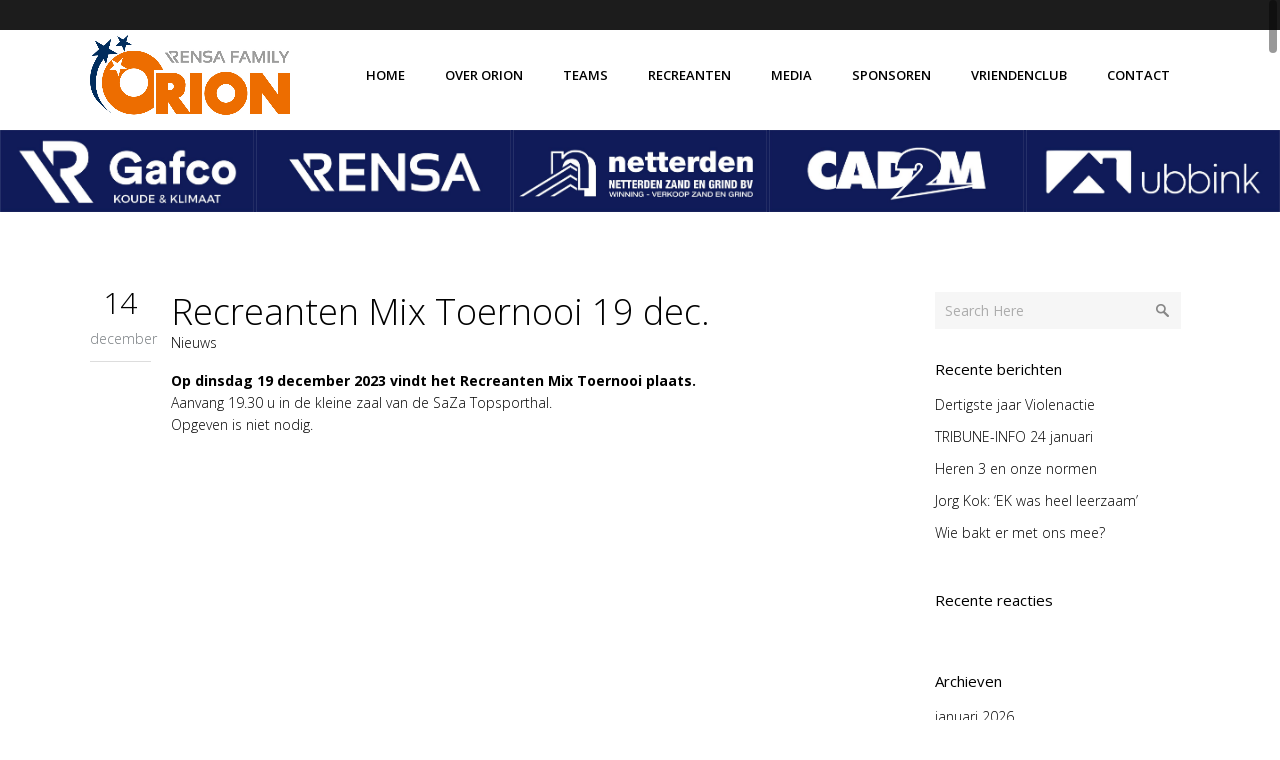

--- FILE ---
content_type: text/html; charset=UTF-8
request_url: https://orionvolleybal.nl/recreanten-mix-toernooi-op-dinsdag-19-dec/
body_size: 13319
content:
<!DOCTYPE html>
<html lang="nl">
<head>
	<meta charset="UTF-8"/>
	
				<meta name=viewport content="width=device-width,initial-scale=1,user-scalable=no">
					
						
						<link rel="shortcut icon" type="image/x-icon" href="https://orionvolleybal.nl/wp-content/uploads/2018/12/Logo_Rabo_Orion_Volleybal_2.jpg">
			<link rel="apple-touch-icon" href="https://orionvolleybal.nl/wp-content/uploads/2018/12/Logo_Rabo_Orion_Volleybal_2.jpg"/>
			
	<link rel="profile" href="http://gmpg.org/xfn/11"/>
			<link rel="pingback" href="https://orionvolleybal.nl/xmlrpc.php">
		
	<title>Recreanten Mix Toernooi 19 dec. &#8211; Orion Volleybal Doetinchem</title>
<meta name='robots' content='max-image-preview:large' />
<link rel='dns-prefetch' href='//fonts.googleapis.com' />
<link rel="alternate" type="application/rss+xml" title="Orion Volleybal Doetinchem &raquo; feed" href="https://orionvolleybal.nl/feed/" />
<link rel="alternate" type="application/rss+xml" title="Orion Volleybal Doetinchem &raquo; reactiesfeed" href="https://orionvolleybal.nl/comments/feed/" />
<link rel="alternate" type="application/rss+xml" title="Orion Volleybal Doetinchem &raquo; Recreanten Mix Toernooi 19 dec. reactiesfeed" href="https://orionvolleybal.nl/recreanten-mix-toernooi-op-dinsdag-19-dec/feed/" />
<script type="text/javascript">
window._wpemojiSettings = {"baseUrl":"https:\/\/s.w.org\/images\/core\/emoji\/14.0.0\/72x72\/","ext":".png","svgUrl":"https:\/\/s.w.org\/images\/core\/emoji\/14.0.0\/svg\/","svgExt":".svg","source":{"concatemoji":"https:\/\/orionvolleybal.nl\/wp-includes\/js\/wp-emoji-release.min.js?ver=6.1.7"}};
/*! This file is auto-generated */
!function(e,a,t){var n,r,o,i=a.createElement("canvas"),p=i.getContext&&i.getContext("2d");function s(e,t){var a=String.fromCharCode,e=(p.clearRect(0,0,i.width,i.height),p.fillText(a.apply(this,e),0,0),i.toDataURL());return p.clearRect(0,0,i.width,i.height),p.fillText(a.apply(this,t),0,0),e===i.toDataURL()}function c(e){var t=a.createElement("script");t.src=e,t.defer=t.type="text/javascript",a.getElementsByTagName("head")[0].appendChild(t)}for(o=Array("flag","emoji"),t.supports={everything:!0,everythingExceptFlag:!0},r=0;r<o.length;r++)t.supports[o[r]]=function(e){if(p&&p.fillText)switch(p.textBaseline="top",p.font="600 32px Arial",e){case"flag":return s([127987,65039,8205,9895,65039],[127987,65039,8203,9895,65039])?!1:!s([55356,56826,55356,56819],[55356,56826,8203,55356,56819])&&!s([55356,57332,56128,56423,56128,56418,56128,56421,56128,56430,56128,56423,56128,56447],[55356,57332,8203,56128,56423,8203,56128,56418,8203,56128,56421,8203,56128,56430,8203,56128,56423,8203,56128,56447]);case"emoji":return!s([129777,127995,8205,129778,127999],[129777,127995,8203,129778,127999])}return!1}(o[r]),t.supports.everything=t.supports.everything&&t.supports[o[r]],"flag"!==o[r]&&(t.supports.everythingExceptFlag=t.supports.everythingExceptFlag&&t.supports[o[r]]);t.supports.everythingExceptFlag=t.supports.everythingExceptFlag&&!t.supports.flag,t.DOMReady=!1,t.readyCallback=function(){t.DOMReady=!0},t.supports.everything||(n=function(){t.readyCallback()},a.addEventListener?(a.addEventListener("DOMContentLoaded",n,!1),e.addEventListener("load",n,!1)):(e.attachEvent("onload",n),a.attachEvent("onreadystatechange",function(){"complete"===a.readyState&&t.readyCallback()})),(e=t.source||{}).concatemoji?c(e.concatemoji):e.wpemoji&&e.twemoji&&(c(e.twemoji),c(e.wpemoji)))}(window,document,window._wpemojiSettings);
</script>
<style type="text/css">
img.wp-smiley,
img.emoji {
	display: inline !important;
	border: none !important;
	box-shadow: none !important;
	height: 1em !important;
	width: 1em !important;
	margin: 0 0.07em !important;
	vertical-align: -0.1em !important;
	background: none !important;
	padding: 0 !important;
}
</style>
	<link rel='stylesheet' id='layerslider-css' href='https://orionvolleybal.nl/wp-content/plugins/LayerSlider/assets/static/layerslider/css/layerslider.css?ver=6.11.8' type='text/css' media='all' />
<link rel='stylesheet' id='ls-google-fonts-css' href='https://fonts.googleapis.com/css?family=Lato:100,300,regular,700,900%7COpen+Sans:300%7CIndie+Flower:regular%7COswald:300,regular,700&#038;subset=latin%2Clatin-ext' type='text/css' media='all' />
<link rel='stylesheet' id='wp-block-library-css' href='https://orionvolleybal.nl/wp-includes/css/dist/block-library/style.min.css?ver=6.1.7' type='text/css' media='all' />
<link rel='stylesheet' id='classic-theme-styles-css' href='https://orionvolleybal.nl/wp-includes/css/classic-themes.min.css?ver=1' type='text/css' media='all' />
<style id='global-styles-inline-css' type='text/css'>
body{--wp--preset--color--black: #000000;--wp--preset--color--cyan-bluish-gray: #abb8c3;--wp--preset--color--white: #ffffff;--wp--preset--color--pale-pink: #f78da7;--wp--preset--color--vivid-red: #cf2e2e;--wp--preset--color--luminous-vivid-orange: #ff6900;--wp--preset--color--luminous-vivid-amber: #fcb900;--wp--preset--color--light-green-cyan: #7bdcb5;--wp--preset--color--vivid-green-cyan: #00d084;--wp--preset--color--pale-cyan-blue: #8ed1fc;--wp--preset--color--vivid-cyan-blue: #0693e3;--wp--preset--color--vivid-purple: #9b51e0;--wp--preset--gradient--vivid-cyan-blue-to-vivid-purple: linear-gradient(135deg,rgba(6,147,227,1) 0%,rgb(155,81,224) 100%);--wp--preset--gradient--light-green-cyan-to-vivid-green-cyan: linear-gradient(135deg,rgb(122,220,180) 0%,rgb(0,208,130) 100%);--wp--preset--gradient--luminous-vivid-amber-to-luminous-vivid-orange: linear-gradient(135deg,rgba(252,185,0,1) 0%,rgba(255,105,0,1) 100%);--wp--preset--gradient--luminous-vivid-orange-to-vivid-red: linear-gradient(135deg,rgba(255,105,0,1) 0%,rgb(207,46,46) 100%);--wp--preset--gradient--very-light-gray-to-cyan-bluish-gray: linear-gradient(135deg,rgb(238,238,238) 0%,rgb(169,184,195) 100%);--wp--preset--gradient--cool-to-warm-spectrum: linear-gradient(135deg,rgb(74,234,220) 0%,rgb(151,120,209) 20%,rgb(207,42,186) 40%,rgb(238,44,130) 60%,rgb(251,105,98) 80%,rgb(254,248,76) 100%);--wp--preset--gradient--blush-light-purple: linear-gradient(135deg,rgb(255,206,236) 0%,rgb(152,150,240) 100%);--wp--preset--gradient--blush-bordeaux: linear-gradient(135deg,rgb(254,205,165) 0%,rgb(254,45,45) 50%,rgb(107,0,62) 100%);--wp--preset--gradient--luminous-dusk: linear-gradient(135deg,rgb(255,203,112) 0%,rgb(199,81,192) 50%,rgb(65,88,208) 100%);--wp--preset--gradient--pale-ocean: linear-gradient(135deg,rgb(255,245,203) 0%,rgb(182,227,212) 50%,rgb(51,167,181) 100%);--wp--preset--gradient--electric-grass: linear-gradient(135deg,rgb(202,248,128) 0%,rgb(113,206,126) 100%);--wp--preset--gradient--midnight: linear-gradient(135deg,rgb(2,3,129) 0%,rgb(40,116,252) 100%);--wp--preset--duotone--dark-grayscale: url('#wp-duotone-dark-grayscale');--wp--preset--duotone--grayscale: url('#wp-duotone-grayscale');--wp--preset--duotone--purple-yellow: url('#wp-duotone-purple-yellow');--wp--preset--duotone--blue-red: url('#wp-duotone-blue-red');--wp--preset--duotone--midnight: url('#wp-duotone-midnight');--wp--preset--duotone--magenta-yellow: url('#wp-duotone-magenta-yellow');--wp--preset--duotone--purple-green: url('#wp-duotone-purple-green');--wp--preset--duotone--blue-orange: url('#wp-duotone-blue-orange');--wp--preset--font-size--small: 13px;--wp--preset--font-size--medium: 20px;--wp--preset--font-size--large: 36px;--wp--preset--font-size--x-large: 42px;--wp--preset--spacing--20: 0.44rem;--wp--preset--spacing--30: 0.67rem;--wp--preset--spacing--40: 1rem;--wp--preset--spacing--50: 1.5rem;--wp--preset--spacing--60: 2.25rem;--wp--preset--spacing--70: 3.38rem;--wp--preset--spacing--80: 5.06rem;}:where(.is-layout-flex){gap: 0.5em;}body .is-layout-flow > .alignleft{float: left;margin-inline-start: 0;margin-inline-end: 2em;}body .is-layout-flow > .alignright{float: right;margin-inline-start: 2em;margin-inline-end: 0;}body .is-layout-flow > .aligncenter{margin-left: auto !important;margin-right: auto !important;}body .is-layout-constrained > .alignleft{float: left;margin-inline-start: 0;margin-inline-end: 2em;}body .is-layout-constrained > .alignright{float: right;margin-inline-start: 2em;margin-inline-end: 0;}body .is-layout-constrained > .aligncenter{margin-left: auto !important;margin-right: auto !important;}body .is-layout-constrained > :where(:not(.alignleft):not(.alignright):not(.alignfull)){max-width: var(--wp--style--global--content-size);margin-left: auto !important;margin-right: auto !important;}body .is-layout-constrained > .alignwide{max-width: var(--wp--style--global--wide-size);}body .is-layout-flex{display: flex;}body .is-layout-flex{flex-wrap: wrap;align-items: center;}body .is-layout-flex > *{margin: 0;}:where(.wp-block-columns.is-layout-flex){gap: 2em;}.has-black-color{color: var(--wp--preset--color--black) !important;}.has-cyan-bluish-gray-color{color: var(--wp--preset--color--cyan-bluish-gray) !important;}.has-white-color{color: var(--wp--preset--color--white) !important;}.has-pale-pink-color{color: var(--wp--preset--color--pale-pink) !important;}.has-vivid-red-color{color: var(--wp--preset--color--vivid-red) !important;}.has-luminous-vivid-orange-color{color: var(--wp--preset--color--luminous-vivid-orange) !important;}.has-luminous-vivid-amber-color{color: var(--wp--preset--color--luminous-vivid-amber) !important;}.has-light-green-cyan-color{color: var(--wp--preset--color--light-green-cyan) !important;}.has-vivid-green-cyan-color{color: var(--wp--preset--color--vivid-green-cyan) !important;}.has-pale-cyan-blue-color{color: var(--wp--preset--color--pale-cyan-blue) !important;}.has-vivid-cyan-blue-color{color: var(--wp--preset--color--vivid-cyan-blue) !important;}.has-vivid-purple-color{color: var(--wp--preset--color--vivid-purple) !important;}.has-black-background-color{background-color: var(--wp--preset--color--black) !important;}.has-cyan-bluish-gray-background-color{background-color: var(--wp--preset--color--cyan-bluish-gray) !important;}.has-white-background-color{background-color: var(--wp--preset--color--white) !important;}.has-pale-pink-background-color{background-color: var(--wp--preset--color--pale-pink) !important;}.has-vivid-red-background-color{background-color: var(--wp--preset--color--vivid-red) !important;}.has-luminous-vivid-orange-background-color{background-color: var(--wp--preset--color--luminous-vivid-orange) !important;}.has-luminous-vivid-amber-background-color{background-color: var(--wp--preset--color--luminous-vivid-amber) !important;}.has-light-green-cyan-background-color{background-color: var(--wp--preset--color--light-green-cyan) !important;}.has-vivid-green-cyan-background-color{background-color: var(--wp--preset--color--vivid-green-cyan) !important;}.has-pale-cyan-blue-background-color{background-color: var(--wp--preset--color--pale-cyan-blue) !important;}.has-vivid-cyan-blue-background-color{background-color: var(--wp--preset--color--vivid-cyan-blue) !important;}.has-vivid-purple-background-color{background-color: var(--wp--preset--color--vivid-purple) !important;}.has-black-border-color{border-color: var(--wp--preset--color--black) !important;}.has-cyan-bluish-gray-border-color{border-color: var(--wp--preset--color--cyan-bluish-gray) !important;}.has-white-border-color{border-color: var(--wp--preset--color--white) !important;}.has-pale-pink-border-color{border-color: var(--wp--preset--color--pale-pink) !important;}.has-vivid-red-border-color{border-color: var(--wp--preset--color--vivid-red) !important;}.has-luminous-vivid-orange-border-color{border-color: var(--wp--preset--color--luminous-vivid-orange) !important;}.has-luminous-vivid-amber-border-color{border-color: var(--wp--preset--color--luminous-vivid-amber) !important;}.has-light-green-cyan-border-color{border-color: var(--wp--preset--color--light-green-cyan) !important;}.has-vivid-green-cyan-border-color{border-color: var(--wp--preset--color--vivid-green-cyan) !important;}.has-pale-cyan-blue-border-color{border-color: var(--wp--preset--color--pale-cyan-blue) !important;}.has-vivid-cyan-blue-border-color{border-color: var(--wp--preset--color--vivid-cyan-blue) !important;}.has-vivid-purple-border-color{border-color: var(--wp--preset--color--vivid-purple) !important;}.has-vivid-cyan-blue-to-vivid-purple-gradient-background{background: var(--wp--preset--gradient--vivid-cyan-blue-to-vivid-purple) !important;}.has-light-green-cyan-to-vivid-green-cyan-gradient-background{background: var(--wp--preset--gradient--light-green-cyan-to-vivid-green-cyan) !important;}.has-luminous-vivid-amber-to-luminous-vivid-orange-gradient-background{background: var(--wp--preset--gradient--luminous-vivid-amber-to-luminous-vivid-orange) !important;}.has-luminous-vivid-orange-to-vivid-red-gradient-background{background: var(--wp--preset--gradient--luminous-vivid-orange-to-vivid-red) !important;}.has-very-light-gray-to-cyan-bluish-gray-gradient-background{background: var(--wp--preset--gradient--very-light-gray-to-cyan-bluish-gray) !important;}.has-cool-to-warm-spectrum-gradient-background{background: var(--wp--preset--gradient--cool-to-warm-spectrum) !important;}.has-blush-light-purple-gradient-background{background: var(--wp--preset--gradient--blush-light-purple) !important;}.has-blush-bordeaux-gradient-background{background: var(--wp--preset--gradient--blush-bordeaux) !important;}.has-luminous-dusk-gradient-background{background: var(--wp--preset--gradient--luminous-dusk) !important;}.has-pale-ocean-gradient-background{background: var(--wp--preset--gradient--pale-ocean) !important;}.has-electric-grass-gradient-background{background: var(--wp--preset--gradient--electric-grass) !important;}.has-midnight-gradient-background{background: var(--wp--preset--gradient--midnight) !important;}.has-small-font-size{font-size: var(--wp--preset--font-size--small) !important;}.has-medium-font-size{font-size: var(--wp--preset--font-size--medium) !important;}.has-large-font-size{font-size: var(--wp--preset--font-size--large) !important;}.has-x-large-font-size{font-size: var(--wp--preset--font-size--x-large) !important;}
.wp-block-navigation a:where(:not(.wp-element-button)){color: inherit;}
:where(.wp-block-columns.is-layout-flex){gap: 2em;}
.wp-block-pullquote{font-size: 1.5em;line-height: 1.6;}
</style>
<link rel='stylesheet' id='contact-form-7-css' href='https://orionvolleybal.nl/wp-content/plugins/contact-form-7/includes/css/styles.css?ver=5.7.2' type='text/css' media='all' />
<link rel='stylesheet' id='nevobo-feed_style-css' href='https://orionvolleybal.nl/wp-content/plugins/nevobo-feed/style/nevobo-feed.css?ver=6.1.7' type='text/css' media='all' />
<link rel='stylesheet' id='mediaelement-css' href='https://orionvolleybal.nl/wp-includes/js/mediaelement/mediaelementplayer-legacy.min.css?ver=4.2.17' type='text/css' media='all' />
<link rel='stylesheet' id='wp-mediaelement-css' href='https://orionvolleybal.nl/wp-includes/js/mediaelement/wp-mediaelement.min.css?ver=6.1.7' type='text/css' media='all' />
<link rel='stylesheet' id='elision-default-style-css' href='https://orionvolleybal.nl/wp-content/themes/elision/style.css?ver=6.1.7' type='text/css' media='all' />
<link rel='stylesheet' id='elision-font-awesome-css' href='https://orionvolleybal.nl/wp-content/themes/elision/css/font-awesome/css/font-awesome.min.css?ver=6.1.7' type='text/css' media='all' />
<link rel='stylesheet' id='elision-stylesheet-css' href='https://orionvolleybal.nl/wp-content/themes/elision/css/stylesheet.min.css?ver=6.1.7' type='text/css' media='all' />
<link rel='stylesheet' id='elision-style-dynamic-css' href='https://orionvolleybal.nl/wp-content/themes/elision/css/style_dynamic_callback.php?ver=6.1.7' type='text/css' media='all' />
<link rel='stylesheet' id='elision-responsive-css' href='https://orionvolleybal.nl/wp-content/themes/elision/css/responsive.min.css?ver=6.1.7' type='text/css' media='all' />
<link rel='stylesheet' id='elision-style-dynamic-responsive-css' href='https://orionvolleybal.nl/wp-content/themes/elision/css/style_dynamic_responsive_callback.php?ver=6.1.7' type='text/css' media='all' />
<style id='elision-style-dynamic-responsive-inline-css' type='text/css'>
.title .title_on_bottom_wrap .title_on_bottom_holder { height: 10px; }
.widget.widget_nav_menu li {
margin: 0px 0 10px 0px;
}

.widget li, .side_menu .widget li {
margin: 10px 0 10px;
}

header {
margin: 0 0 -6px 0;
}

.latest_post .latest_post_inner span.post_infos > span, .latest_post .latest_post_inner span.post_infos > a {
    display: none;
}
.latest_post .latest_post_inner span.post_infos .date_holder {
    display: block;
}

input[type="number"] {
width: 30px;
}

.qode_carousels {
    padding: 0;
    margin: 0 0 0px;
    position: relative;
    display: block;
    zoom: 1;
    background-color: #101B59;
}
</style>
<link rel='stylesheet' id='js_composer_front-css' href='https://orionvolleybal.nl/wp-content/plugins/js_composer/assets/css/js_composer.min.css?ver=6.6.0' type='text/css' media='all' />
<link rel='stylesheet' id='elision-google-fonts-css' href='https://fonts.googleapis.com/css?family=Open+Sans%3A200%2C300%2C300i%2C400%2C400i%2C600%2C600i%2C700%2C700i%2C800&#038;subset=latin%2Clatin-ext&#038;ver=1.0.0' type='text/css' media='all' />
<link rel='stylesheet' id='childstyle-css' href='https://orionvolleybal.nl/wp-content/themes/elision-child/style.css?ver=6.1.7' type='text/css' media='all' />
<link rel='stylesheet' id='style_dynamic-css' href='https://orionvolleybal.nl/wp-content/themes/elision-child/style_dynamic.css?ver=6.1.7' type='text/css' media='all' />
<link rel='stylesheet' id='style_dynamic_responsive-css' href='https://orionvolleybal.nl/wp-content/themes/elision-child/style_dynamic_responsive.css?ver=6.1.7' type='text/css' media='all' />
<link rel='stylesheet' id='custom_css-css' href='https://orionvolleybal.nl/wp-content/themes/elision-child/custom_css.css?ver=6.1.7' type='text/css' media='all' />
<script type='text/javascript' src='https://orionvolleybal.nl/wp-includes/js/jquery/jquery.min.js?ver=3.6.1' id='jquery-core-js'></script>
<script type='text/javascript' src='https://orionvolleybal.nl/wp-includes/js/jquery/jquery-migrate.min.js?ver=3.3.2' id='jquery-migrate-js'></script>
<script type='text/javascript' id='layerslider-utils-js-extra'>
/* <![CDATA[ */
var LS_Meta = {"v":"6.11.8","fixGSAP":"1"};
/* ]]> */
</script>
<script type='text/javascript' src='https://orionvolleybal.nl/wp-content/plugins/LayerSlider/assets/static/layerslider/js/layerslider.utils.js?ver=6.11.8' id='layerslider-utils-js'></script>
<script type='text/javascript' src='https://orionvolleybal.nl/wp-content/plugins/LayerSlider/assets/static/layerslider/js/layerslider.kreaturamedia.jquery.js?ver=6.11.8' id='layerslider-js'></script>
<script type='text/javascript' src='https://orionvolleybal.nl/wp-content/plugins/LayerSlider/assets/static/layerslider/js/layerslider.transitions.js?ver=6.11.8' id='layerslider-transitions-js'></script>
<meta name="generator" content="Powered by LayerSlider 6.11.8 - Multi-Purpose, Responsive, Parallax, Mobile-Friendly Slider Plugin for WordPress." />
<!-- LayerSlider updates and docs at: https://layerslider.kreaturamedia.com -->
<link rel="https://api.w.org/" href="https://orionvolleybal.nl/wp-json/" /><link rel="alternate" type="application/json" href="https://orionvolleybal.nl/wp-json/wp/v2/posts/20806" /><link rel="EditURI" type="application/rsd+xml" title="RSD" href="https://orionvolleybal.nl/xmlrpc.php?rsd" />
<link rel="wlwmanifest" type="application/wlwmanifest+xml" href="https://orionvolleybal.nl/wp-includes/wlwmanifest.xml" />
<meta name="generator" content="WordPress 6.1.7" />
<link rel="canonical" href="https://orionvolleybal.nl/recreanten-mix-toernooi-op-dinsdag-19-dec/" />
<link rel='shortlink' href='https://orionvolleybal.nl/?p=20806' />
<link rel="alternate" type="application/json+oembed" href="https://orionvolleybal.nl/wp-json/oembed/1.0/embed?url=https%3A%2F%2Forionvolleybal.nl%2Frecreanten-mix-toernooi-op-dinsdag-19-dec%2F" />
<link rel="alternate" type="text/xml+oembed" href="https://orionvolleybal.nl/wp-json/oembed/1.0/embed?url=https%3A%2F%2Forionvolleybal.nl%2Frecreanten-mix-toernooi-op-dinsdag-19-dec%2F&#038;format=xml" />
<style type="text/css">.recentcomments a{display:inline !important;padding:0 !important;margin:0 !important;}</style><meta name="generator" content="Powered by WPBakery Page Builder - drag and drop page builder for WordPress."/>
<noscript><style> .wpb_animate_when_almost_visible { opacity: 1; }</style></noscript></head>
<body class="post-template-default single single-post postid-20806 single-format-standard elision-core-1.0.11  smooth_scroll mac qode-child-theme-ver-1.0.0 qode-theme-ver-4.5 wpb-js-composer js-comp-ver-6.6.0 vc_responsive">
			<div class="wrapper">
		<div class="wrapper_inner">
						
			<header class="dark has_top">
	<div class="header_inner clearfix">
		
					<div class="header_top clearfix">
								<div class="container">
					<div class="container_inner clearfix">
												<div class="left">
							<div class="inner">
															</div>
						</div>
						<div class="right">
							<div class="inner">
															</div>
						</div>
											</div>
				</div>
						</div>
				<div class="header_bottom clearfix">
						<div class="container">
				<div class="container_inner clearfix">
										<div class="header_inner_left">
													<div class="mobile_menu_button"><span><i class="fa fa-bars"></i></span></div>
												<div class="logo_wrapper">
														
															<div class="q_logo animate_logo"><a href="https://orionvolleybal.nl/">
									<div class="normal flip_holder">
										<img class="normal front" src="https://orionvolleybal.nl/wp-content/uploads/2022/09/20220906_GH_LOGO_Rensa-1.jpg" alt="Logo"/>
										<img class="normal back" src="https://orionvolleybal.nl/wp-content/uploads/2022/09/20220906_GH_LOGO_Rensa-1.jpg" alt="Logo"/>
									</div>
									<div class="dark flip_holder">
										<img class="dark front" src="https://orionvolleybal.nl/wp-content/uploads/2022/09/20220906_GH_LOGO_Rensa-1.jpg" alt="Logo"/>
										<img class="dark back" src="https://orionvolleybal.nl/wp-content/uploads/2022/09/20220906_GH_LOGO_Rensa-1.jpg" alt="Logo"/>
									</div>
									<div class="sticky flip_holder">
										<img class="sticky front" src="https://orionvolleybal.nl/wp-content/uploads/2022/09/20220906_GH_LOGO_Rensa-1.jpg" alt="Logo"/>
										<img class="sticky back" src="https://orionvolleybal.nl/wp-content/uploads/2022/09/20220906_GH_LOGO_Rensa-1.jpg" alt="Logo"/>
									</div>
								</a></div>
													
						</div>
					</div>
											<div class="header_inner_right">
													</div>
										<nav class="main_menu drop_down right">
						<ul id="menu-hoofdmenu" class=""><li id="nav-menu-item-7766" class="menu-item menu-item-type-post_type menu-item-object-page menu-item-home  narrow"><a href="https://orionvolleybal.nl/" class=""><i class="menu_icon fa blank"></i><span>Home</span><i class="q_menu_arrow fa fa-angle-right"></i></a></li>
<li id="nav-menu-item-1230" class="menu-item menu-item-type-custom menu-item-object-custom menu-item-has-children  has_sub wide"><a href="#" class=""><i class="menu_icon fa blank"></i><span>Over Orion</span><i class="q_menu_arrow fa fa-angle-right"></i></a>
<div class="second"><div class="inner"><ul>
	<li id="nav-menu-item-21891" class="menu-item menu-item-type-custom menu-item-object-custom menu-item-has-children sub"><a href="#" class=""><i class="menu_icon fa blank"></i><span>Informatie</span><i class="q_menu_arrow fa fa-angle-right"></i></a>
	<ul>
		<li id="nav-menu-item-1196" class="menu-item menu-item-type-post_type menu-item-object-page "><a href="https://orionvolleybal.nl/over-orion/" class=""><i class="menu_icon fa blank"></i><span>Over de vereniging Orion</span><i class="q_menu_arrow fa fa-angle-right"></i></a></li>
		<li id="nav-menu-item-1214" class="menu-item menu-item-type-post_type menu-item-object-page "><a href="https://orionvolleybal.nl/organisatie-2/" class=""><i class="menu_icon fa blank"></i><span>Organisatie</span><i class="q_menu_arrow fa fa-angle-right"></i></a></li>
		<li id="nav-menu-item-349" class="menu-item menu-item-type-post_type menu-item-object-page "><a href="https://orionvolleybal.nl/orion-abc/" class=""><i class="menu_icon fa blank"></i><span>Orion ABC</span><i class="q_menu_arrow fa fa-angle-right"></i></a></li>
		<li id="nav-menu-item-12810" class="menu-item menu-item-type-post_type menu-item-object-page "><a href="https://orionvolleybal.nl/orion-historie/" class=""><i class="menu_icon fa blank"></i><span>Orion historie</span><i class="q_menu_arrow fa fa-angle-right"></i></a></li>
	</ul>
</li>
	<li id="nav-menu-item-21952" class="menu-item menu-item-type-custom menu-item-object-custom menu-item-has-children sub"><a href="#" class=""><i class="menu_icon fa blank"></i><span>Veiligheid</span><i class="q_menu_arrow fa fa-angle-right"></i></a>
	<ul>
		<li id="nav-menu-item-21968" class="menu-item menu-item-type-post_type menu-item-object-page "><a href="https://orionvolleybal.nl/verenigingsbrede-gedragscode/" class=""><i class="menu_icon fa blank"></i><span>Verenigingsbrede gedragscode</span><i class="q_menu_arrow fa fa-angle-right"></i></a></li>
		<li id="nav-menu-item-21967" class="menu-item menu-item-type-post_type menu-item-object-page "><a href="https://orionvolleybal.nl/vertrouwenscontactpersoon/" class=""><i class="menu_icon fa blank"></i><span>Vertrouwenscontactpersoon</span><i class="q_menu_arrow fa fa-angle-right"></i></a></li>
		<li id="nav-menu-item-21966" class="menu-item menu-item-type-post_type menu-item-object-page "><a href="https://orionvolleybal.nl/vog-verklaring/" class=""><i class="menu_icon fa blank"></i><span>VOG verklaring</span><i class="q_menu_arrow fa fa-angle-right"></i></a></li>
		<li id="nav-menu-item-21965" class="menu-item menu-item-type-post_type menu-item-object-page "><a href="https://orionvolleybal.nl/vakkundige-trainer-coaches/" class=""><i class="menu_icon fa blank"></i><span>Vakkundige trainer-coaches</span><i class="q_menu_arrow fa fa-angle-right"></i></a></li>
	</ul>
</li>
</ul></div></div>
</li>
<li id="nav-menu-item-38" class="menu-item menu-item-type-custom menu-item-object-custom menu-item-has-children  has_sub narrow"><a href="#" class=""><i class="menu_icon fa blank"></i><span>Teams</span><i class="q_menu_arrow fa fa-angle-right"></i></a>
<div class="second"><div class="inner"><ul>
	<li id="nav-menu-item-46" class="menu-item menu-item-type-custom menu-item-object-custom menu-item-has-children sub"><a href="#" class=""><i class="menu_icon fa blank"></i><span>Heren</span><i class="q_menu_arrow fa fa-angle-right"></i></a>
	<ul>
		<li id="nav-menu-item-10930" class="menu-item menu-item-type-custom menu-item-object-custom "><a href="https://orionstars.nl" class=""><i class="menu_icon fa blank"></i><span>Heren 1</span><i class="q_menu_arrow fa fa-angle-right"></i></a></li>
		<li id="nav-menu-item-706" class="menu-item menu-item-type-post_type menu-item-object-page "><a href="https://orionvolleybal.nl/heren-2/" class=""><i class="menu_icon fa blank"></i><span>Heren 2</span><i class="q_menu_arrow fa fa-angle-right"></i></a></li>
		<li id="nav-menu-item-7415" class="menu-item menu-item-type-post_type menu-item-object-page "><a href="https://orionvolleybal.nl/heren-3/" class=""><i class="menu_icon fa blank"></i><span>Heren 3</span><i class="q_menu_arrow fa fa-angle-right"></i></a></li>
		<li id="nav-menu-item-17205" class="menu-item menu-item-type-post_type menu-item-object-page "><a href="https://orionvolleybal.nl/heren-4/" class=""><i class="menu_icon fa blank"></i><span>Heren 4</span><i class="q_menu_arrow fa fa-angle-right"></i></a></li>
		<li id="nav-menu-item-10914" class="menu-item menu-item-type-post_type menu-item-object-page "><a href="https://orionvolleybal.nl/heren-5/" class=""><i class="menu_icon fa blank"></i><span>Heren 5</span><i class="q_menu_arrow fa fa-angle-right"></i></a></li>
		<li id="nav-menu-item-1269" class="menu-item menu-item-type-post_type menu-item-object-page "><a href="https://orionvolleybal.nl/heren-6-2/" class=""><i class="menu_icon fa blank"></i><span>Heren 6</span><i class="q_menu_arrow fa fa-angle-right"></i></a></li>
		<li id="nav-menu-item-22100" class="menu-item menu-item-type-post_type menu-item-object-page "><a href="https://orionvolleybal.nl/heren-7/" class=""><i class="menu_icon fa blank"></i><span>Heren 7</span><i class="q_menu_arrow fa fa-angle-right"></i></a></li>
	</ul>
</li>
	<li id="nav-menu-item-45" class="menu-item menu-item-type-custom menu-item-object-custom menu-item-has-children sub"><a href="#" class=""><i class="menu_icon fa blank"></i><span>Dames</span><i class="q_menu_arrow fa fa-angle-right"></i></a>
	<ul>
		<li id="nav-menu-item-787" class="menu-item menu-item-type-post_type menu-item-object-page "><a href="https://orionvolleybal.nl/dames-1/" class=""><i class="menu_icon fa blank"></i><span>Dames 1</span><i class="q_menu_arrow fa fa-angle-right"></i></a></li>
		<li id="nav-menu-item-936" class="menu-item menu-item-type-post_type menu-item-object-page "><a href="https://orionvolleybal.nl/dames-2-2/" class=""><i class="menu_icon fa blank"></i><span>Dames 2</span><i class="q_menu_arrow fa fa-angle-right"></i></a></li>
		<li id="nav-menu-item-6579" class="menu-item menu-item-type-post_type menu-item-object-page "><a href="https://orionvolleybal.nl/dames-3-2/" class=""><i class="menu_icon fa blank"></i><span>Dames 3</span><i class="q_menu_arrow fa fa-angle-right"></i></a></li>
		<li id="nav-menu-item-17274" class="menu-item menu-item-type-post_type menu-item-object-page "><a href="https://orionvolleybal.nl/dames-4/" class=""><i class="menu_icon fa blank"></i><span>Dames 4</span><i class="q_menu_arrow fa fa-angle-right"></i></a></li>
		<li id="nav-menu-item-17277" class="menu-item menu-item-type-post_type menu-item-object-page "><a href="https://orionvolleybal.nl/dames-5/" class=""><i class="menu_icon fa blank"></i><span>Dames 5</span><i class="q_menu_arrow fa fa-angle-right"></i></a></li>
		<li id="nav-menu-item-22142" class="menu-item menu-item-type-post_type menu-item-object-page "><a href="https://orionvolleybal.nl/dames-6/" class=""><i class="menu_icon fa blank"></i><span>Dames 6</span><i class="q_menu_arrow fa fa-angle-right"></i></a></li>
		<li id="nav-menu-item-22144" class="menu-item menu-item-type-post_type menu-item-object-page "><a href="https://orionvolleybal.nl/dames-8/" class=""><i class="menu_icon fa blank"></i><span>Dames 7</span><i class="q_menu_arrow fa fa-angle-right"></i></a></li>
	</ul>
</li>
	<li id="nav-menu-item-47" class="menu-item menu-item-type-custom menu-item-object-custom menu-item-has-children sub"><a href="#" class=""><i class="menu_icon fa blank"></i><span>Jongens</span><i class="q_menu_arrow fa fa-angle-right"></i></a>
	<ul>
		<li id="nav-menu-item-20161" class="menu-item menu-item-type-post_type menu-item-object-page "><a href="https://orionvolleybal.nl/jongens-a1/" class=""><i class="menu_icon fa blank"></i><span>Jongens A1</span><i class="q_menu_arrow fa fa-angle-right"></i></a></li>
	</ul>
</li>
	<li id="nav-menu-item-48" class="menu-item menu-item-type-custom menu-item-object-custom menu-item-has-children sub"><a href="#" class=""><i class="menu_icon fa blank"></i><span>Meiden</span><i class="q_menu_arrow fa fa-angle-right"></i></a>
	<ul>
		<li id="nav-menu-item-11664" class="menu-item menu-item-type-post_type menu-item-object-page "><a href="https://orionvolleybal.nl/meiden-b1/" class=""><i class="menu_icon fa blank"></i><span>Meiden B1</span><i class="q_menu_arrow fa fa-angle-right"></i></a></li>
		<li id="nav-menu-item-11663" class="menu-item menu-item-type-post_type menu-item-object-page "><a href="https://orionvolleybal.nl/meiden-b2/" class=""><i class="menu_icon fa blank"></i><span>Meiden B2</span><i class="q_menu_arrow fa fa-angle-right"></i></a></li>
		<li id="nav-menu-item-22175" class="menu-item menu-item-type-post_type menu-item-object-page "><a href="https://orionvolleybal.nl/meiden-b3/" class=""><i class="menu_icon fa blank"></i><span>Meiden B3</span><i class="q_menu_arrow fa fa-angle-right"></i></a></li>
		<li id="nav-menu-item-11659" class="menu-item menu-item-type-post_type menu-item-object-page "><a href="https://orionvolleybal.nl/meiden-c1/" class=""><i class="menu_icon fa blank"></i><span>Meiden C1</span><i class="q_menu_arrow fa fa-angle-right"></i></a></li>
		<li id="nav-menu-item-11658" class="menu-item menu-item-type-post_type menu-item-object-page "><a href="https://orionvolleybal.nl/meiden-c2/" class=""><i class="menu_icon fa blank"></i><span>Meiden C2</span><i class="q_menu_arrow fa fa-angle-right"></i></a></li>
		<li id="nav-menu-item-22181" class="menu-item menu-item-type-post_type menu-item-object-page "><a href="https://orionvolleybal.nl/meiden-c3/" class=""><i class="menu_icon fa blank"></i><span>Meiden C3</span><i class="q_menu_arrow fa fa-angle-right"></i></a></li>
		<li id="nav-menu-item-22183" class="menu-item menu-item-type-post_type menu-item-object-page "><a href="https://orionvolleybal.nl/meiden-c4/" class=""><i class="menu_icon fa blank"></i><span>Meiden C4</span><i class="q_menu_arrow fa fa-angle-right"></i></a></li>
	</ul>
</li>
	<li id="nav-menu-item-21480" class="menu-item menu-item-type-custom menu-item-object-custom menu-item-has-children sub"><a href="#" class=""><i class="menu_icon fa blank"></i><span>Mix jeugd</span><i class="q_menu_arrow fa fa-angle-right"></i></a>
	<ul>
		<li id="nav-menu-item-21484" class="menu-item menu-item-type-post_type menu-item-object-page "><a href="https://orionvolleybal.nl/mix-jb1/" class=""><i class="menu_icon fa blank"></i><span>Mix JB1</span><i class="q_menu_arrow fa fa-angle-right"></i></a></li>
	</ul>
</li>
	<li id="nav-menu-item-22322" class="menu-item menu-item-type-custom menu-item-object-custom menu-item-has-children sub"><a href="#" class=""><i class="menu_icon fa blank"></i><span>CMV</span><i class="q_menu_arrow fa fa-angle-right"></i></a>
	<ul>
		<li id="nav-menu-item-22323" class="menu-item menu-item-type-post_type menu-item-object-page "><a href="https://orionvolleybal.nl/level-2/" class=""><i class="menu_icon fa blank"></i><span>Level 2</span><i class="q_menu_arrow fa fa-angle-right"></i></a></li>
		<li id="nav-menu-item-22324" class="menu-item menu-item-type-post_type menu-item-object-page "><a href="https://orionvolleybal.nl/level-3/" class=""><i class="menu_icon fa blank"></i><span>Level 3</span><i class="q_menu_arrow fa fa-angle-right"></i></a></li>
		<li id="nav-menu-item-22325" class="menu-item menu-item-type-post_type menu-item-object-page "><a href="https://orionvolleybal.nl/level-4/" class=""><i class="menu_icon fa blank"></i><span>Level 4</span><i class="q_menu_arrow fa fa-angle-right"></i></a></li>
		<li id="nav-menu-item-22326" class="menu-item menu-item-type-post_type menu-item-object-page "><a href="https://orionvolleybal.nl/level-5/" class=""><i class="menu_icon fa blank"></i><span>Level 5</span><i class="q_menu_arrow fa fa-angle-right"></i></a></li>
	</ul>
</li>
	<li id="nav-menu-item-11006" class="menu-item menu-item-type-custom menu-item-object-custom menu-item-has-children sub"><a href="#" class=""><i class="menu_icon fa blank"></i><span>Recreanten Heren</span><i class="q_menu_arrow fa fa-angle-right"></i></a>
	<ul>
		<li id="nav-menu-item-17894" class="menu-item menu-item-type-post_type menu-item-object-page "><a href="https://orionvolleybal.nl/heren-recreanten-1/" class=""><i class="menu_icon fa blank"></i><span>Heren recreanten 1</span><i class="q_menu_arrow fa fa-angle-right"></i></a></li>
		<li id="nav-menu-item-17896" class="menu-item menu-item-type-post_type menu-item-object-page "><a href="https://orionvolleybal.nl/heren-recreanten-2/" class=""><i class="menu_icon fa blank"></i><span>Heren recreanten 2</span><i class="q_menu_arrow fa fa-angle-right"></i></a></li>
	</ul>
</li>
	<li id="nav-menu-item-11010" class="menu-item menu-item-type-custom menu-item-object-custom menu-item-has-children sub"><a href="#" class=""><i class="menu_icon fa blank"></i><span>Dames recreanten</span><i class="q_menu_arrow fa fa-angle-right"></i></a>
	<ul>
		<li id="nav-menu-item-19640" class="menu-item menu-item-type-post_type menu-item-object-page "><a href="https://orionvolleybal.nl/dames-recreanten-1/" class=""><i class="menu_icon fa blank"></i><span>Dames recreanten 1</span><i class="q_menu_arrow fa fa-angle-right"></i></a></li>
		<li id="nav-menu-item-19117" class="menu-item menu-item-type-post_type menu-item-object-page "><a href="https://orionvolleybal.nl/dames-recreanten-2/" class=""><i class="menu_icon fa blank"></i><span>Dames recreanten 2</span><i class="q_menu_arrow fa fa-angle-right"></i></a></li>
		<li id="nav-menu-item-19116" class="menu-item menu-item-type-post_type menu-item-object-page "><a href="https://orionvolleybal.nl/dames-recreanten-3/" class=""><i class="menu_icon fa blank"></i><span>Dames recreanten 3</span><i class="q_menu_arrow fa fa-angle-right"></i></a></li>
	</ul>
</li>
	<li id="nav-menu-item-19875" class="menu-item menu-item-type-custom menu-item-object-custom menu-item-has-children sub"><a href="#" class=""><i class="menu_icon fa blank"></i><span>Mix recreanten</span><i class="q_menu_arrow fa fa-angle-right"></i></a>
	<ul>
		<li id="nav-menu-item-19876" class="menu-item menu-item-type-post_type menu-item-object-page "><a href="https://orionvolleybal.nl/mix-1-recreanten/" class=""><i class="menu_icon fa blank"></i><span>Mix 1 recreanten</span><i class="q_menu_arrow fa fa-angle-right"></i></a></li>
		<li id="nav-menu-item-19915" class="menu-item menu-item-type-post_type menu-item-object-page "><a href="https://orionvolleybal.nl/mix-2-recreanten/" class=""><i class="menu_icon fa blank"></i><span>Mix 2 recreanten</span><i class="q_menu_arrow fa fa-angle-right"></i></a></li>
	</ul>
</li>
</ul></div></div>
</li>
<li id="nav-menu-item-19563" class="menu-item menu-item-type-post_type menu-item-object-page  narrow"><a href="https://orionvolleybal.nl/corona/" class=""><i class="menu_icon fa blank"></i><span>Recreanten</span><i class="q_menu_arrow fa fa-angle-right"></i></a></li>
<li id="nav-menu-item-1255" class="menu-item menu-item-type-custom menu-item-object-custom menu-item-has-children  has_sub narrow"><a href="#" class=""><i class="menu_icon fa blank"></i><span>Media</span><i class="q_menu_arrow fa fa-angle-right"></i></a>
<div class="second"><div class="inner"><ul>
	<li id="nav-menu-item-2007" class="menu-item menu-item-type-post_type menu-item-object-page "><a href="https://orionvolleybal.nl/fotografie/" class=""><i class="menu_icon fa blank"></i><span>Fotografie</span><i class="q_menu_arrow fa fa-angle-right"></i></a></li>
</ul></div></div>
</li>
<li id="nav-menu-item-1473" class="menu-item menu-item-type-custom menu-item-object-custom menu-item-has-children  has_sub narrow"><a href="#" class=""><i class="menu_icon fa blank"></i><span>Sponsoren</span><i class="q_menu_arrow fa fa-angle-right"></i></a>
<div class="second"><div class="inner"><ul>
	<li id="nav-menu-item-22442" class="menu-item menu-item-type-custom menu-item-object-custom "><a href="https://orionvolleybal.nl/wp-content/uploads/2025/12/20251231_SponsOrion-Flyer26.pdf" class=""><i class="menu_icon fa blank"></i><span>Flyer sponsoring</span><i class="q_menu_arrow fa fa-angle-right"></i></a></li>
	<li id="nav-menu-item-1827" class="menu-item menu-item-type-taxonomy menu-item-object-category "><a href="https://orionvolleybal.nl/category/sponsornieuws/" class=""><i class="menu_icon fa blank"></i><span>Sponsornieuws</span><i class="q_menu_arrow fa fa-angle-right"></i></a></li>
	<li id="nav-menu-item-5228" class="menu-item menu-item-type-post_type menu-item-object-page "><a href="https://orionvolleybal.nl/sponsoren-vriendenclub-en-vereniging-2015-2016/" class=""><i class="menu_icon fa blank"></i><span>Advertentiesponsoren Vriendenclub</span><i class="q_menu_arrow fa fa-angle-right"></i></a></li>
</ul></div></div>
</li>
<li id="nav-menu-item-1360" class="menu-item menu-item-type-custom menu-item-object-custom menu-item-has-children  has_sub narrow"><a href="#" class=""><i class="menu_icon fa blank"></i><span>Vriendenclub</span><i class="q_menu_arrow fa fa-angle-right"></i></a>
<div class="second"><div class="inner"><ul>
	<li id="nav-menu-item-1362" class="menu-item menu-item-type-post_type menu-item-object-page "><a href="https://orionvolleybal.nl/over-de-vriendenclub/" class=""><i class="menu_icon fa blank"></i><span>Over de vriendenclub</span><i class="q_menu_arrow fa fa-angle-right"></i></a></li>
	<li id="nav-menu-item-1361" class="menu-item menu-item-type-taxonomy menu-item-object-category "><a href="https://orionvolleybal.nl/category/tribune-info/" class=""><i class="menu_icon fa blank"></i><span>Tribune-info</span><i class="q_menu_arrow fa fa-angle-right"></i></a></li>
	<li id="nav-menu-item-11883" class="menu-item menu-item-type-post_type menu-item-object-page "><a href="https://orionvolleybal.nl/vrienden/" class=""><i class="menu_icon fa blank"></i><span>Vrienden en sponsoren</span><i class="q_menu_arrow fa fa-angle-right"></i></a></li>
</ul></div></div>
</li>
<li id="nav-menu-item-1363" class="menu-item menu-item-type-post_type menu-item-object-page  narrow"><a href="https://orionvolleybal.nl/contact/" class=""><i class="menu_icon fa blank"></i><span>Contact</span><i class="q_menu_arrow fa fa-angle-right"></i></a></li>
</ul>					</nav>
																<nav class="mobile_menu">
							<ul id="menu-hoofdmenu-1" class=""><li id="mobile-menu-item-7766" class="menu-item menu-item-type-post_type menu-item-object-page menu-item-home "><a href="https://orionvolleybal.nl/" class=""><span>Home</span><span class="mobile_arrow"><i class="fa fa-angle-right"></i><i class="fa fa-angle-down"></i></span></a></li>
<li id="mobile-menu-item-1230" class="menu-item menu-item-type-custom menu-item-object-custom menu-item-has-children  has_sub"><a href="#" class=""><span>Over Orion</span><span class="mobile_arrow"><i class="fa fa-angle-right"></i><i class="fa fa-angle-down"></i></span></a>
<ul class="sub_menu">
	<li id="mobile-menu-item-21891" class="menu-item menu-item-type-custom menu-item-object-custom menu-item-has-children  has_sub"><a href="#" class=""><span>Informatie</span><span class="mobile_arrow"><i class="fa fa-angle-right"></i><i class="fa fa-angle-down"></i></span></a>
	<ul class="sub_menu">
		<li id="mobile-menu-item-1196" class="menu-item menu-item-type-post_type menu-item-object-page "><a href="https://orionvolleybal.nl/over-orion/" class=""><span>Over de vereniging Orion</span><span class="mobile_arrow"><i class="fa fa-angle-right"></i><i class="fa fa-angle-down"></i></span></a></li>
		<li id="mobile-menu-item-1214" class="menu-item menu-item-type-post_type menu-item-object-page "><a href="https://orionvolleybal.nl/organisatie-2/" class=""><span>Organisatie</span><span class="mobile_arrow"><i class="fa fa-angle-right"></i><i class="fa fa-angle-down"></i></span></a></li>
		<li id="mobile-menu-item-349" class="menu-item menu-item-type-post_type menu-item-object-page "><a href="https://orionvolleybal.nl/orion-abc/" class=""><span>Orion ABC</span><span class="mobile_arrow"><i class="fa fa-angle-right"></i><i class="fa fa-angle-down"></i></span></a></li>
		<li id="mobile-menu-item-12810" class="menu-item menu-item-type-post_type menu-item-object-page "><a href="https://orionvolleybal.nl/orion-historie/" class=""><span>Orion historie</span><span class="mobile_arrow"><i class="fa fa-angle-right"></i><i class="fa fa-angle-down"></i></span></a></li>
	</ul>
</li>
	<li id="mobile-menu-item-21952" class="menu-item menu-item-type-custom menu-item-object-custom menu-item-has-children  has_sub"><a href="#" class=""><span>Veiligheid</span><span class="mobile_arrow"><i class="fa fa-angle-right"></i><i class="fa fa-angle-down"></i></span></a>
	<ul class="sub_menu">
		<li id="mobile-menu-item-21968" class="menu-item menu-item-type-post_type menu-item-object-page "><a href="https://orionvolleybal.nl/verenigingsbrede-gedragscode/" class=""><span>Verenigingsbrede gedragscode</span><span class="mobile_arrow"><i class="fa fa-angle-right"></i><i class="fa fa-angle-down"></i></span></a></li>
		<li id="mobile-menu-item-21967" class="menu-item menu-item-type-post_type menu-item-object-page "><a href="https://orionvolleybal.nl/vertrouwenscontactpersoon/" class=""><span>Vertrouwenscontactpersoon</span><span class="mobile_arrow"><i class="fa fa-angle-right"></i><i class="fa fa-angle-down"></i></span></a></li>
		<li id="mobile-menu-item-21966" class="menu-item menu-item-type-post_type menu-item-object-page "><a href="https://orionvolleybal.nl/vog-verklaring/" class=""><span>VOG verklaring</span><span class="mobile_arrow"><i class="fa fa-angle-right"></i><i class="fa fa-angle-down"></i></span></a></li>
		<li id="mobile-menu-item-21965" class="menu-item menu-item-type-post_type menu-item-object-page "><a href="https://orionvolleybal.nl/vakkundige-trainer-coaches/" class=""><span>Vakkundige trainer-coaches</span><span class="mobile_arrow"><i class="fa fa-angle-right"></i><i class="fa fa-angle-down"></i></span></a></li>
	</ul>
</li>
</ul>
</li>
<li id="mobile-menu-item-38" class="menu-item menu-item-type-custom menu-item-object-custom menu-item-has-children  has_sub"><a href="#" class=""><span>Teams</span><span class="mobile_arrow"><i class="fa fa-angle-right"></i><i class="fa fa-angle-down"></i></span></a>
<ul class="sub_menu">
	<li id="mobile-menu-item-46" class="menu-item menu-item-type-custom menu-item-object-custom menu-item-has-children  has_sub"><a href="#" class=""><span>Heren</span><span class="mobile_arrow"><i class="fa fa-angle-right"></i><i class="fa fa-angle-down"></i></span></a>
	<ul class="sub_menu">
		<li id="mobile-menu-item-10930" class="menu-item menu-item-type-custom menu-item-object-custom "><a href="https://orionstars.nl" class=""><span>Heren 1</span><span class="mobile_arrow"><i class="fa fa-angle-right"></i><i class="fa fa-angle-down"></i></span></a></li>
		<li id="mobile-menu-item-706" class="menu-item menu-item-type-post_type menu-item-object-page "><a href="https://orionvolleybal.nl/heren-2/" class=""><span>Heren 2</span><span class="mobile_arrow"><i class="fa fa-angle-right"></i><i class="fa fa-angle-down"></i></span></a></li>
		<li id="mobile-menu-item-7415" class="menu-item menu-item-type-post_type menu-item-object-page "><a href="https://orionvolleybal.nl/heren-3/" class=""><span>Heren 3</span><span class="mobile_arrow"><i class="fa fa-angle-right"></i><i class="fa fa-angle-down"></i></span></a></li>
		<li id="mobile-menu-item-17205" class="menu-item menu-item-type-post_type menu-item-object-page "><a href="https://orionvolleybal.nl/heren-4/" class=""><span>Heren 4</span><span class="mobile_arrow"><i class="fa fa-angle-right"></i><i class="fa fa-angle-down"></i></span></a></li>
		<li id="mobile-menu-item-10914" class="menu-item menu-item-type-post_type menu-item-object-page "><a href="https://orionvolleybal.nl/heren-5/" class=""><span>Heren 5</span><span class="mobile_arrow"><i class="fa fa-angle-right"></i><i class="fa fa-angle-down"></i></span></a></li>
		<li id="mobile-menu-item-1269" class="menu-item menu-item-type-post_type menu-item-object-page "><a href="https://orionvolleybal.nl/heren-6-2/" class=""><span>Heren 6</span><span class="mobile_arrow"><i class="fa fa-angle-right"></i><i class="fa fa-angle-down"></i></span></a></li>
		<li id="mobile-menu-item-22100" class="menu-item menu-item-type-post_type menu-item-object-page "><a href="https://orionvolleybal.nl/heren-7/" class=""><span>Heren 7</span><span class="mobile_arrow"><i class="fa fa-angle-right"></i><i class="fa fa-angle-down"></i></span></a></li>
	</ul>
</li>
	<li id="mobile-menu-item-45" class="menu-item menu-item-type-custom menu-item-object-custom menu-item-has-children  has_sub"><a href="#" class=""><span>Dames</span><span class="mobile_arrow"><i class="fa fa-angle-right"></i><i class="fa fa-angle-down"></i></span></a>
	<ul class="sub_menu">
		<li id="mobile-menu-item-787" class="menu-item menu-item-type-post_type menu-item-object-page "><a href="https://orionvolleybal.nl/dames-1/" class=""><span>Dames 1</span><span class="mobile_arrow"><i class="fa fa-angle-right"></i><i class="fa fa-angle-down"></i></span></a></li>
		<li id="mobile-menu-item-936" class="menu-item menu-item-type-post_type menu-item-object-page "><a href="https://orionvolleybal.nl/dames-2-2/" class=""><span>Dames 2</span><span class="mobile_arrow"><i class="fa fa-angle-right"></i><i class="fa fa-angle-down"></i></span></a></li>
		<li id="mobile-menu-item-6579" class="menu-item menu-item-type-post_type menu-item-object-page "><a href="https://orionvolleybal.nl/dames-3-2/" class=""><span>Dames 3</span><span class="mobile_arrow"><i class="fa fa-angle-right"></i><i class="fa fa-angle-down"></i></span></a></li>
		<li id="mobile-menu-item-17274" class="menu-item menu-item-type-post_type menu-item-object-page "><a href="https://orionvolleybal.nl/dames-4/" class=""><span>Dames 4</span><span class="mobile_arrow"><i class="fa fa-angle-right"></i><i class="fa fa-angle-down"></i></span></a></li>
		<li id="mobile-menu-item-17277" class="menu-item menu-item-type-post_type menu-item-object-page "><a href="https://orionvolleybal.nl/dames-5/" class=""><span>Dames 5</span><span class="mobile_arrow"><i class="fa fa-angle-right"></i><i class="fa fa-angle-down"></i></span></a></li>
		<li id="mobile-menu-item-22142" class="menu-item menu-item-type-post_type menu-item-object-page "><a href="https://orionvolleybal.nl/dames-6/" class=""><span>Dames 6</span><span class="mobile_arrow"><i class="fa fa-angle-right"></i><i class="fa fa-angle-down"></i></span></a></li>
		<li id="mobile-menu-item-22144" class="menu-item menu-item-type-post_type menu-item-object-page "><a href="https://orionvolleybal.nl/dames-8/" class=""><span>Dames 7</span><span class="mobile_arrow"><i class="fa fa-angle-right"></i><i class="fa fa-angle-down"></i></span></a></li>
	</ul>
</li>
	<li id="mobile-menu-item-47" class="menu-item menu-item-type-custom menu-item-object-custom menu-item-has-children  has_sub"><a href="#" class=""><span>Jongens</span><span class="mobile_arrow"><i class="fa fa-angle-right"></i><i class="fa fa-angle-down"></i></span></a>
	<ul class="sub_menu">
		<li id="mobile-menu-item-20161" class="menu-item menu-item-type-post_type menu-item-object-page "><a href="https://orionvolleybal.nl/jongens-a1/" class=""><span>Jongens A1</span><span class="mobile_arrow"><i class="fa fa-angle-right"></i><i class="fa fa-angle-down"></i></span></a></li>
	</ul>
</li>
	<li id="mobile-menu-item-48" class="menu-item menu-item-type-custom menu-item-object-custom menu-item-has-children  has_sub"><a href="#" class=""><span>Meiden</span><span class="mobile_arrow"><i class="fa fa-angle-right"></i><i class="fa fa-angle-down"></i></span></a>
	<ul class="sub_menu">
		<li id="mobile-menu-item-11664" class="menu-item menu-item-type-post_type menu-item-object-page "><a href="https://orionvolleybal.nl/meiden-b1/" class=""><span>Meiden B1</span><span class="mobile_arrow"><i class="fa fa-angle-right"></i><i class="fa fa-angle-down"></i></span></a></li>
		<li id="mobile-menu-item-11663" class="menu-item menu-item-type-post_type menu-item-object-page "><a href="https://orionvolleybal.nl/meiden-b2/" class=""><span>Meiden B2</span><span class="mobile_arrow"><i class="fa fa-angle-right"></i><i class="fa fa-angle-down"></i></span></a></li>
		<li id="mobile-menu-item-22175" class="menu-item menu-item-type-post_type menu-item-object-page "><a href="https://orionvolleybal.nl/meiden-b3/" class=""><span>Meiden B3</span><span class="mobile_arrow"><i class="fa fa-angle-right"></i><i class="fa fa-angle-down"></i></span></a></li>
		<li id="mobile-menu-item-11659" class="menu-item menu-item-type-post_type menu-item-object-page "><a href="https://orionvolleybal.nl/meiden-c1/" class=""><span>Meiden C1</span><span class="mobile_arrow"><i class="fa fa-angle-right"></i><i class="fa fa-angle-down"></i></span></a></li>
		<li id="mobile-menu-item-11658" class="menu-item menu-item-type-post_type menu-item-object-page "><a href="https://orionvolleybal.nl/meiden-c2/" class=""><span>Meiden C2</span><span class="mobile_arrow"><i class="fa fa-angle-right"></i><i class="fa fa-angle-down"></i></span></a></li>
		<li id="mobile-menu-item-22181" class="menu-item menu-item-type-post_type menu-item-object-page "><a href="https://orionvolleybal.nl/meiden-c3/" class=""><span>Meiden C3</span><span class="mobile_arrow"><i class="fa fa-angle-right"></i><i class="fa fa-angle-down"></i></span></a></li>
		<li id="mobile-menu-item-22183" class="menu-item menu-item-type-post_type menu-item-object-page "><a href="https://orionvolleybal.nl/meiden-c4/" class=""><span>Meiden C4</span><span class="mobile_arrow"><i class="fa fa-angle-right"></i><i class="fa fa-angle-down"></i></span></a></li>
	</ul>
</li>
	<li id="mobile-menu-item-21480" class="menu-item menu-item-type-custom menu-item-object-custom menu-item-has-children  has_sub"><a href="#" class=""><span>Mix jeugd</span><span class="mobile_arrow"><i class="fa fa-angle-right"></i><i class="fa fa-angle-down"></i></span></a>
	<ul class="sub_menu">
		<li id="mobile-menu-item-21484" class="menu-item menu-item-type-post_type menu-item-object-page "><a href="https://orionvolleybal.nl/mix-jb1/" class=""><span>Mix JB1</span><span class="mobile_arrow"><i class="fa fa-angle-right"></i><i class="fa fa-angle-down"></i></span></a></li>
	</ul>
</li>
	<li id="mobile-menu-item-22322" class="menu-item menu-item-type-custom menu-item-object-custom menu-item-has-children  has_sub"><a href="#" class=""><span>CMV</span><span class="mobile_arrow"><i class="fa fa-angle-right"></i><i class="fa fa-angle-down"></i></span></a>
	<ul class="sub_menu">
		<li id="mobile-menu-item-22323" class="menu-item menu-item-type-post_type menu-item-object-page "><a href="https://orionvolleybal.nl/level-2/" class=""><span>Level 2</span><span class="mobile_arrow"><i class="fa fa-angle-right"></i><i class="fa fa-angle-down"></i></span></a></li>
		<li id="mobile-menu-item-22324" class="menu-item menu-item-type-post_type menu-item-object-page "><a href="https://orionvolleybal.nl/level-3/" class=""><span>Level 3</span><span class="mobile_arrow"><i class="fa fa-angle-right"></i><i class="fa fa-angle-down"></i></span></a></li>
		<li id="mobile-menu-item-22325" class="menu-item menu-item-type-post_type menu-item-object-page "><a href="https://orionvolleybal.nl/level-4/" class=""><span>Level 4</span><span class="mobile_arrow"><i class="fa fa-angle-right"></i><i class="fa fa-angle-down"></i></span></a></li>
		<li id="mobile-menu-item-22326" class="menu-item menu-item-type-post_type menu-item-object-page "><a href="https://orionvolleybal.nl/level-5/" class=""><span>Level 5</span><span class="mobile_arrow"><i class="fa fa-angle-right"></i><i class="fa fa-angle-down"></i></span></a></li>
	</ul>
</li>
	<li id="mobile-menu-item-11006" class="menu-item menu-item-type-custom menu-item-object-custom menu-item-has-children  has_sub"><a href="#" class=""><span>Recreanten Heren</span><span class="mobile_arrow"><i class="fa fa-angle-right"></i><i class="fa fa-angle-down"></i></span></a>
	<ul class="sub_menu">
		<li id="mobile-menu-item-17894" class="menu-item menu-item-type-post_type menu-item-object-page "><a href="https://orionvolleybal.nl/heren-recreanten-1/" class=""><span>Heren recreanten 1</span><span class="mobile_arrow"><i class="fa fa-angle-right"></i><i class="fa fa-angle-down"></i></span></a></li>
		<li id="mobile-menu-item-17896" class="menu-item menu-item-type-post_type menu-item-object-page "><a href="https://orionvolleybal.nl/heren-recreanten-2/" class=""><span>Heren recreanten 2</span><span class="mobile_arrow"><i class="fa fa-angle-right"></i><i class="fa fa-angle-down"></i></span></a></li>
	</ul>
</li>
	<li id="mobile-menu-item-11010" class="menu-item menu-item-type-custom menu-item-object-custom menu-item-has-children  has_sub"><a href="#" class=""><span>Dames recreanten</span><span class="mobile_arrow"><i class="fa fa-angle-right"></i><i class="fa fa-angle-down"></i></span></a>
	<ul class="sub_menu">
		<li id="mobile-menu-item-19640" class="menu-item menu-item-type-post_type menu-item-object-page "><a href="https://orionvolleybal.nl/dames-recreanten-1/" class=""><span>Dames recreanten 1</span><span class="mobile_arrow"><i class="fa fa-angle-right"></i><i class="fa fa-angle-down"></i></span></a></li>
		<li id="mobile-menu-item-19117" class="menu-item menu-item-type-post_type menu-item-object-page "><a href="https://orionvolleybal.nl/dames-recreanten-2/" class=""><span>Dames recreanten 2</span><span class="mobile_arrow"><i class="fa fa-angle-right"></i><i class="fa fa-angle-down"></i></span></a></li>
		<li id="mobile-menu-item-19116" class="menu-item menu-item-type-post_type menu-item-object-page "><a href="https://orionvolleybal.nl/dames-recreanten-3/" class=""><span>Dames recreanten 3</span><span class="mobile_arrow"><i class="fa fa-angle-right"></i><i class="fa fa-angle-down"></i></span></a></li>
	</ul>
</li>
	<li id="mobile-menu-item-19875" class="menu-item menu-item-type-custom menu-item-object-custom menu-item-has-children  has_sub"><a href="#" class=""><span>Mix recreanten</span><span class="mobile_arrow"><i class="fa fa-angle-right"></i><i class="fa fa-angle-down"></i></span></a>
	<ul class="sub_menu">
		<li id="mobile-menu-item-19876" class="menu-item menu-item-type-post_type menu-item-object-page "><a href="https://orionvolleybal.nl/mix-1-recreanten/" class=""><span>Mix 1 recreanten</span><span class="mobile_arrow"><i class="fa fa-angle-right"></i><i class="fa fa-angle-down"></i></span></a></li>
		<li id="mobile-menu-item-19915" class="menu-item menu-item-type-post_type menu-item-object-page "><a href="https://orionvolleybal.nl/mix-2-recreanten/" class=""><span>Mix 2 recreanten</span><span class="mobile_arrow"><i class="fa fa-angle-right"></i><i class="fa fa-angle-down"></i></span></a></li>
	</ul>
</li>
</ul>
</li>
<li id="mobile-menu-item-19563" class="menu-item menu-item-type-post_type menu-item-object-page "><a href="https://orionvolleybal.nl/corona/" class=""><span>Recreanten</span><span class="mobile_arrow"><i class="fa fa-angle-right"></i><i class="fa fa-angle-down"></i></span></a></li>
<li id="mobile-menu-item-1255" class="menu-item menu-item-type-custom menu-item-object-custom menu-item-has-children  has_sub"><a href="#" class=""><span>Media</span><span class="mobile_arrow"><i class="fa fa-angle-right"></i><i class="fa fa-angle-down"></i></span></a>
<ul class="sub_menu">
	<li id="mobile-menu-item-2007" class="menu-item menu-item-type-post_type menu-item-object-page "><a href="https://orionvolleybal.nl/fotografie/" class=""><span>Fotografie</span><span class="mobile_arrow"><i class="fa fa-angle-right"></i><i class="fa fa-angle-down"></i></span></a></li>
</ul>
</li>
<li id="mobile-menu-item-1473" class="menu-item menu-item-type-custom menu-item-object-custom menu-item-has-children  has_sub"><a href="#" class=""><span>Sponsoren</span><span class="mobile_arrow"><i class="fa fa-angle-right"></i><i class="fa fa-angle-down"></i></span></a>
<ul class="sub_menu">
	<li id="mobile-menu-item-22442" class="menu-item menu-item-type-custom menu-item-object-custom "><a href="https://orionvolleybal.nl/wp-content/uploads/2025/12/20251231_SponsOrion-Flyer26.pdf" class=""><span>Flyer sponsoring</span><span class="mobile_arrow"><i class="fa fa-angle-right"></i><i class="fa fa-angle-down"></i></span></a></li>
	<li id="mobile-menu-item-1827" class="menu-item menu-item-type-taxonomy menu-item-object-category "><a href="https://orionvolleybal.nl/category/sponsornieuws/" class=""><span>Sponsornieuws</span><span class="mobile_arrow"><i class="fa fa-angle-right"></i><i class="fa fa-angle-down"></i></span></a></li>
	<li id="mobile-menu-item-5228" class="menu-item menu-item-type-post_type menu-item-object-page "><a href="https://orionvolleybal.nl/sponsoren-vriendenclub-en-vereniging-2015-2016/" class=""><span>Advertentiesponsoren Vriendenclub</span><span class="mobile_arrow"><i class="fa fa-angle-right"></i><i class="fa fa-angle-down"></i></span></a></li>
</ul>
</li>
<li id="mobile-menu-item-1360" class="menu-item menu-item-type-custom menu-item-object-custom menu-item-has-children  has_sub"><a href="#" class=""><span>Vriendenclub</span><span class="mobile_arrow"><i class="fa fa-angle-right"></i><i class="fa fa-angle-down"></i></span></a>
<ul class="sub_menu">
	<li id="mobile-menu-item-1362" class="menu-item menu-item-type-post_type menu-item-object-page "><a href="https://orionvolleybal.nl/over-de-vriendenclub/" class=""><span>Over de vriendenclub</span><span class="mobile_arrow"><i class="fa fa-angle-right"></i><i class="fa fa-angle-down"></i></span></a></li>
	<li id="mobile-menu-item-1361" class="menu-item menu-item-type-taxonomy menu-item-object-category "><a href="https://orionvolleybal.nl/category/tribune-info/" class=""><span>Tribune-info</span><span class="mobile_arrow"><i class="fa fa-angle-right"></i><i class="fa fa-angle-down"></i></span></a></li>
	<li id="mobile-menu-item-11883" class="menu-item menu-item-type-post_type menu-item-object-page "><a href="https://orionvolleybal.nl/vrienden/" class=""><span>Vrienden en sponsoren</span><span class="mobile_arrow"><i class="fa fa-angle-right"></i><i class="fa fa-angle-down"></i></span></a></li>
</ul>
</li>
<li id="mobile-menu-item-1363" class="menu-item menu-item-type-post_type menu-item-object-page "><a href="https://orionvolleybal.nl/contact/" class=""><span>Contact</span><span class="mobile_arrow"><i class="fa fa-angle-right"></i><i class="fa fa-angle-down"></i></span></a></li>
</ul>						</nav>
														</div>
			</div>
				</div>
	</div>
	<div><div class='qode_carousels_holder clearfix'><div class='qode_carousels light'><ul class='slides'><li><span class='first_image_holder '><img src='https://orionvolleybal.nl/wp-content/uploads/2018/12/Gafco.jpg' alt='Gafco'></span></li><li><span class='first_image_holder '><img src='https://orionvolleybal.nl/wp-content/uploads/2020/11/Rensa.jpg' alt='Rensa'></span></li><li><span class='first_image_holder '><img src='https://orionvolleybal.nl/wp-content/uploads/2020/11/Netterden.jpg' alt='Netterden'></span></li><li><span class='first_image_holder '><img src='https://orionvolleybal.nl/wp-content/uploads/2020/11/CAD2M.jpg' alt='CAD2M'></span></li><li><span class='first_image_holder '><img src='https://orionvolleybal.nl/wp-content/uploads/2021/11/Ubbink.jpg' alt='Ubbink'></span></li></ul></div></div></div>
</header>
				<a id='back_to_top' href='#'>
		<span class="fa-stack">
			<i class="fa fa-angle-up"></i>
		</span>
	</a>
			
			<div class="content">
								
				<div class="content_inner">
										
					
													<div class="title title_on_bottom with_image" style="height:150px;">
						<div class="image not_responsive"></div>
													<div class="title_holder">
								<div class="container">
									<div class="container_inner clearfix">
										
																			</div>
								</div>
							</div>
											</div>
								
								<div class="container">
					<div class="container_inner">
				
												
							<div class="two_columns_75_25 background_color_sidebar grid2 clearfix">
								<div class="column1">
											
									<div class="column_inner">
										<div class="blog_holder blog_single">	
													<article id="post-20806" class="post-20806 post type-post status-publish format-standard hentry category-nieuws">
			<div class="post_info">
				<div class="inner">
					<div class="post_date">
						<span class="date">14</span>
						<span class="month">december</span>
					</div>
														</div>
			</div>
			<div class="post_content_holder">
								<div class="post_text">
					<h2>Recreanten Mix Toernooi 19 dec.</h2>
					<div class="post_description">
						<a href="https://orionvolleybal.nl/category/nieuws/" rel="category tag">Nieuws</a>											</div>	
					<div dir="auto"><strong>Op dinsdag 19 december 2023 vindt het Recreanten Mix Toernooi plaats.</strong><br />
Aanvang 19.30 u in de kleine zaal van de SaZa Topsporthal.</div>
<div dir="auto">Opgeven is niet nodig.</div>
				</div>
			</div>
		
				
</article>										</div>
										
										<br/><br/> 
									</div>
								</div>	
								<div class="column2"> 
									<div class="column_inner">
	<aside>
		<div id="search-2" class="widget widget_search posts_holder"><form role="search" method="get" id="searchform" class="searchform" action="https://orionvolleybal.nl/">
				<div>
					<label class="screen-reader-text" for="s">Zoeken naar:</label>
					<input type="text" value="" name="s" id="s" />
					<input type="submit" id="searchsubmit" value="Zoeken" />
				</div>
			</form></div>
		<div id="recent-posts-2" class="widget widget_recent_entries posts_holder">
		<h5>Recente berichten</h5>
		<ul>
											<li>
					<a href="https://orionvolleybal.nl/violenactie-gaat-van-start/">Dertigste jaar Violenactie</a>
									</li>
											<li>
					<a href="https://orionvolleybal.nl/tribune-info-24-januari/">TRIBUNE-INFO 24 januari</a>
									</li>
											<li>
					<a href="https://orionvolleybal.nl/heren-3-en-onze-normen/">Heren 3 en onze normen</a>
									</li>
											<li>
					<a href="https://orionvolleybal.nl/jorg-kok-ek-was-heel-leerzaam/">Jorg Kok: ‘EK was heel leerzaam’</a>
									</li>
											<li>
					<a href="https://orionvolleybal.nl/wie-bakt-er-met-ons-mee/">Wie bakt er met ons mee?</a>
									</li>
					</ul>

		</div><div id="recent-comments-2" class="widget widget_recent_comments posts_holder"><h5>Recente reacties</h5><ul id="recentcomments"></ul></div><div id="archives-2" class="widget widget_archive posts_holder"><h5>Archieven</h5>
			<ul>
					<li><a href='https://orionvolleybal.nl/2026/01/'>januari 2026</a></li>
	<li><a href='https://orionvolleybal.nl/2025/12/'>december 2025</a></li>
	<li><a href='https://orionvolleybal.nl/2025/11/'>november 2025</a></li>
	<li><a href='https://orionvolleybal.nl/2025/10/'>oktober 2025</a></li>
	<li><a href='https://orionvolleybal.nl/2025/09/'>september 2025</a></li>
	<li><a href='https://orionvolleybal.nl/2025/08/'>augustus 2025</a></li>
	<li><a href='https://orionvolleybal.nl/2025/05/'>mei 2025</a></li>
	<li><a href='https://orionvolleybal.nl/2025/04/'>april 2025</a></li>
	<li><a href='https://orionvolleybal.nl/2025/03/'>maart 2025</a></li>
	<li><a href='https://orionvolleybal.nl/2025/02/'>februari 2025</a></li>
	<li><a href='https://orionvolleybal.nl/2025/01/'>januari 2025</a></li>
	<li><a href='https://orionvolleybal.nl/2024/12/'>december 2024</a></li>
	<li><a href='https://orionvolleybal.nl/2024/11/'>november 2024</a></li>
	<li><a href='https://orionvolleybal.nl/2024/10/'>oktober 2024</a></li>
	<li><a href='https://orionvolleybal.nl/2024/09/'>september 2024</a></li>
	<li><a href='https://orionvolleybal.nl/2024/08/'>augustus 2024</a></li>
	<li><a href='https://orionvolleybal.nl/2024/07/'>juli 2024</a></li>
	<li><a href='https://orionvolleybal.nl/2024/06/'>juni 2024</a></li>
	<li><a href='https://orionvolleybal.nl/2024/05/'>mei 2024</a></li>
	<li><a href='https://orionvolleybal.nl/2024/04/'>april 2024</a></li>
	<li><a href='https://orionvolleybal.nl/2024/03/'>maart 2024</a></li>
	<li><a href='https://orionvolleybal.nl/2024/02/'>februari 2024</a></li>
	<li><a href='https://orionvolleybal.nl/2024/01/'>januari 2024</a></li>
	<li><a href='https://orionvolleybal.nl/2023/12/'>december 2023</a></li>
	<li><a href='https://orionvolleybal.nl/2023/11/'>november 2023</a></li>
	<li><a href='https://orionvolleybal.nl/2023/10/'>oktober 2023</a></li>
	<li><a href='https://orionvolleybal.nl/2023/09/'>september 2023</a></li>
	<li><a href='https://orionvolleybal.nl/2023/08/'>augustus 2023</a></li>
	<li><a href='https://orionvolleybal.nl/2023/07/'>juli 2023</a></li>
	<li><a href='https://orionvolleybal.nl/2023/06/'>juni 2023</a></li>
	<li><a href='https://orionvolleybal.nl/2023/05/'>mei 2023</a></li>
	<li><a href='https://orionvolleybal.nl/2023/04/'>april 2023</a></li>
	<li><a href='https://orionvolleybal.nl/2023/03/'>maart 2023</a></li>
	<li><a href='https://orionvolleybal.nl/2023/02/'>februari 2023</a></li>
	<li><a href='https://orionvolleybal.nl/2023/01/'>januari 2023</a></li>
	<li><a href='https://orionvolleybal.nl/2022/12/'>december 2022</a></li>
	<li><a href='https://orionvolleybal.nl/2022/11/'>november 2022</a></li>
	<li><a href='https://orionvolleybal.nl/2022/10/'>oktober 2022</a></li>
	<li><a href='https://orionvolleybal.nl/2022/09/'>september 2022</a></li>
	<li><a href='https://orionvolleybal.nl/2022/08/'>augustus 2022</a></li>
	<li><a href='https://orionvolleybal.nl/2022/07/'>juli 2022</a></li>
	<li><a href='https://orionvolleybal.nl/2022/06/'>juni 2022</a></li>
	<li><a href='https://orionvolleybal.nl/2022/05/'>mei 2022</a></li>
	<li><a href='https://orionvolleybal.nl/2022/04/'>april 2022</a></li>
	<li><a href='https://orionvolleybal.nl/2022/03/'>maart 2022</a></li>
	<li><a href='https://orionvolleybal.nl/2022/02/'>februari 2022</a></li>
	<li><a href='https://orionvolleybal.nl/2022/01/'>januari 2022</a></li>
	<li><a href='https://orionvolleybal.nl/2021/12/'>december 2021</a></li>
	<li><a href='https://orionvolleybal.nl/2021/11/'>november 2021</a></li>
	<li><a href='https://orionvolleybal.nl/2021/10/'>oktober 2021</a></li>
	<li><a href='https://orionvolleybal.nl/2021/09/'>september 2021</a></li>
	<li><a href='https://orionvolleybal.nl/2021/08/'>augustus 2021</a></li>
	<li><a href='https://orionvolleybal.nl/2021/07/'>juli 2021</a></li>
	<li><a href='https://orionvolleybal.nl/2021/06/'>juni 2021</a></li>
	<li><a href='https://orionvolleybal.nl/2021/05/'>mei 2021</a></li>
	<li><a href='https://orionvolleybal.nl/2021/04/'>april 2021</a></li>
	<li><a href='https://orionvolleybal.nl/2021/02/'>februari 2021</a></li>
	<li><a href='https://orionvolleybal.nl/2021/01/'>januari 2021</a></li>
	<li><a href='https://orionvolleybal.nl/2020/12/'>december 2020</a></li>
	<li><a href='https://orionvolleybal.nl/2020/09/'>september 2020</a></li>
	<li><a href='https://orionvolleybal.nl/2020/08/'>augustus 2020</a></li>
	<li><a href='https://orionvolleybal.nl/2020/07/'>juli 2020</a></li>
	<li><a href='https://orionvolleybal.nl/2020/06/'>juni 2020</a></li>
	<li><a href='https://orionvolleybal.nl/2020/05/'>mei 2020</a></li>
	<li><a href='https://orionvolleybal.nl/2020/04/'>april 2020</a></li>
	<li><a href='https://orionvolleybal.nl/2020/03/'>maart 2020</a></li>
	<li><a href='https://orionvolleybal.nl/2020/02/'>februari 2020</a></li>
	<li><a href='https://orionvolleybal.nl/2020/01/'>januari 2020</a></li>
	<li><a href='https://orionvolleybal.nl/2019/12/'>december 2019</a></li>
	<li><a href='https://orionvolleybal.nl/2019/11/'>november 2019</a></li>
	<li><a href='https://orionvolleybal.nl/2019/10/'>oktober 2019</a></li>
	<li><a href='https://orionvolleybal.nl/2019/09/'>september 2019</a></li>
	<li><a href='https://orionvolleybal.nl/2019/08/'>augustus 2019</a></li>
	<li><a href='https://orionvolleybal.nl/2019/06/'>juni 2019</a></li>
	<li><a href='https://orionvolleybal.nl/2019/05/'>mei 2019</a></li>
	<li><a href='https://orionvolleybal.nl/2019/04/'>april 2019</a></li>
	<li><a href='https://orionvolleybal.nl/2019/03/'>maart 2019</a></li>
	<li><a href='https://orionvolleybal.nl/2019/02/'>februari 2019</a></li>
	<li><a href='https://orionvolleybal.nl/2019/01/'>januari 2019</a></li>
	<li><a href='https://orionvolleybal.nl/2018/12/'>december 2018</a></li>
	<li><a href='https://orionvolleybal.nl/2018/11/'>november 2018</a></li>
	<li><a href='https://orionvolleybal.nl/2018/10/'>oktober 2018</a></li>
	<li><a href='https://orionvolleybal.nl/2018/09/'>september 2018</a></li>
	<li><a href='https://orionvolleybal.nl/2018/08/'>augustus 2018</a></li>
	<li><a href='https://orionvolleybal.nl/2018/07/'>juli 2018</a></li>
	<li><a href='https://orionvolleybal.nl/2018/06/'>juni 2018</a></li>
	<li><a href='https://orionvolleybal.nl/2018/05/'>mei 2018</a></li>
	<li><a href='https://orionvolleybal.nl/2018/04/'>april 2018</a></li>
	<li><a href='https://orionvolleybal.nl/2018/03/'>maart 2018</a></li>
	<li><a href='https://orionvolleybal.nl/2018/02/'>februari 2018</a></li>
	<li><a href='https://orionvolleybal.nl/2018/01/'>januari 2018</a></li>
	<li><a href='https://orionvolleybal.nl/2017/12/'>december 2017</a></li>
	<li><a href='https://orionvolleybal.nl/2017/11/'>november 2017</a></li>
	<li><a href='https://orionvolleybal.nl/2017/10/'>oktober 2017</a></li>
	<li><a href='https://orionvolleybal.nl/2017/09/'>september 2017</a></li>
	<li><a href='https://orionvolleybal.nl/2017/08/'>augustus 2017</a></li>
	<li><a href='https://orionvolleybal.nl/2017/07/'>juli 2017</a></li>
	<li><a href='https://orionvolleybal.nl/2017/06/'>juni 2017</a></li>
	<li><a href='https://orionvolleybal.nl/2017/05/'>mei 2017</a></li>
	<li><a href='https://orionvolleybal.nl/2017/04/'>april 2017</a></li>
	<li><a href='https://orionvolleybal.nl/2017/03/'>maart 2017</a></li>
	<li><a href='https://orionvolleybal.nl/2016/07/'>juli 2016</a></li>
	<li><a href='https://orionvolleybal.nl/2016/02/'>februari 2016</a></li>
	<li><a href='https://orionvolleybal.nl/2015/09/'>september 2015</a></li>
	<li><a href='https://orionvolleybal.nl/2014/10/'>oktober 2014</a></li>
	<li><a href='https://orionvolleybal.nl/2014/09/'>september 2014</a></li>
	<li><a href='https://orionvolleybal.nl/2014/08/'>augustus 2014</a></li>
			</ul>

			</div><div id="categories-2" class="widget widget_categories posts_holder"><h5>Categorieën</h5>
			<ul>
					<li class="cat-item cat-item-12"><a href="https://orionvolleybal.nl/category/evenementen/">Evenementen</a>
</li>
	<li class="cat-item cat-item-9"><a href="https://orionvolleybal.nl/category/heren-1/">Heren 1</a>
</li>
	<li class="cat-item cat-item-5"><a href="https://orionvolleybal.nl/category/nieuws/">Nieuws</a>
</li>
	<li class="cat-item cat-item-11"><a href="https://orionvolleybal.nl/category/orion-abc/">Orion ABC</a>
</li>
	<li class="cat-item cat-item-26"><a href="https://orionvolleybal.nl/category/sponsornieuws/">Sponsornieuws</a>
</li>
	<li class="cat-item cat-item-27"><a href="https://orionvolleybal.nl/category/teamnieuws-heren-1/">Teamnieuws heren 1</a>
</li>
	<li class="cat-item cat-item-28"><a href="https://orionvolleybal.nl/category/teamnieuws-heren-2/">Teamnieuws heren 2</a>
</li>
	<li class="cat-item cat-item-33"><a href="https://orionvolleybal.nl/category/teamnieuws-heren-3/">Teamnieuws heren 3</a>
</li>
	<li class="cat-item cat-item-43"><a href="https://orionvolleybal.nl/category/teamnieuws-heren-4/">Teamnieuws heren 4</a>
</li>
	<li class="cat-item cat-item-42"><a href="https://orionvolleybal.nl/category/teamnieuws-mix-2-recreanten/">Teamnieuws mix 2 recreanten</a>
</li>
	<li class="cat-item cat-item-15"><a href="https://orionvolleybal.nl/category/tribune-info/">Tribune-info</a>
</li>
	<li class="cat-item cat-item-1"><a href="https://orionvolleybal.nl/category/uncategorized/">Uncategorized</a>
</li>
	<li class="cat-item cat-item-30"><a href="https://orionvolleybal.nl/category/volleyvisie/">Volleyvisie</a>
</li>
	<li class="cat-item cat-item-2"><a href="https://orionvolleybal.nl/category/wedstrijdverslag/">Wedstrijdverslag</a>
</li>
	<li class="cat-item cat-item-19"><a href="https://orionvolleybal.nl/category/wedstrijdverslagen-heren-6/">Wedstrijdverslagen heren 6</a>
</li>
			</ul>

			</div><div id="categories-3" class="widget widget_categories posts_holder"><h5>Test 123</h5>
			<ul>
					<li class="cat-item cat-item-12"><a href="https://orionvolleybal.nl/category/evenementen/">Evenementen</a>
</li>
	<li class="cat-item cat-item-9"><a href="https://orionvolleybal.nl/category/heren-1/">Heren 1</a>
</li>
	<li class="cat-item cat-item-5"><a href="https://orionvolleybal.nl/category/nieuws/">Nieuws</a>
</li>
	<li class="cat-item cat-item-11"><a href="https://orionvolleybal.nl/category/orion-abc/">Orion ABC</a>
</li>
	<li class="cat-item cat-item-26"><a href="https://orionvolleybal.nl/category/sponsornieuws/">Sponsornieuws</a>
</li>
	<li class="cat-item cat-item-27"><a href="https://orionvolleybal.nl/category/teamnieuws-heren-1/">Teamnieuws heren 1</a>
</li>
	<li class="cat-item cat-item-28"><a href="https://orionvolleybal.nl/category/teamnieuws-heren-2/">Teamnieuws heren 2</a>
</li>
	<li class="cat-item cat-item-33"><a href="https://orionvolleybal.nl/category/teamnieuws-heren-3/">Teamnieuws heren 3</a>
</li>
	<li class="cat-item cat-item-43"><a href="https://orionvolleybal.nl/category/teamnieuws-heren-4/">Teamnieuws heren 4</a>
</li>
	<li class="cat-item cat-item-42"><a href="https://orionvolleybal.nl/category/teamnieuws-mix-2-recreanten/">Teamnieuws mix 2 recreanten</a>
</li>
	<li class="cat-item cat-item-15"><a href="https://orionvolleybal.nl/category/tribune-info/">Tribune-info</a>
</li>
	<li class="cat-item cat-item-1"><a href="https://orionvolleybal.nl/category/uncategorized/">Uncategorized</a>
</li>
	<li class="cat-item cat-item-30"><a href="https://orionvolleybal.nl/category/volleyvisie/">Volleyvisie</a>
</li>
	<li class="cat-item cat-item-2"><a href="https://orionvolleybal.nl/category/wedstrijdverslag/">Wedstrijdverslag</a>
</li>
	<li class="cat-item cat-item-19"><a href="https://orionvolleybal.nl/category/wedstrijdverslagen-heren-6/">Wedstrijdverslagen heren 6</a>
</li>
			</ul>

			</div><div id="meta-2" class="widget widget_meta posts_holder"><h5>Meta</h5>
		<ul>
						<li><a href="https://orionvolleybal.nl/wp-login.php">Inloggen</a></li>
			<li><a href="https://orionvolleybal.nl/feed/">Berichten feed</a></li>
			<li><a href="https://orionvolleybal.nl/comments/feed/">Reacties feed</a></li>

			<li><a href="https://nl.wordpress.org/">WordPress.org</a></li>
		</ul>

		</div><div id="search-3" class="widget widget_search posts_holder"><h5>Nieuws zoeken</h5><form role="search" method="get" id="searchform" class="searchform" action="https://orionvolleybal.nl/">
				<div>
					<label class="screen-reader-text" for="s">Zoeken naar:</label>
					<input type="text" value="" name="s" id="s" />
					<input type="submit" id="searchsubmit" value="Zoeken" />
				</div>
			</form></div><div id="categories-4" class="widget widget_categories posts_holder"><h5>Nieuws categorieën</h5>
			<ul>
					<li class="cat-item cat-item-12"><a href="https://orionvolleybal.nl/category/evenementen/">Evenementen</a>
</li>
	<li class="cat-item cat-item-9"><a href="https://orionvolleybal.nl/category/heren-1/">Heren 1</a>
</li>
	<li class="cat-item cat-item-5"><a href="https://orionvolleybal.nl/category/nieuws/">Nieuws</a>
</li>
	<li class="cat-item cat-item-11"><a href="https://orionvolleybal.nl/category/orion-abc/">Orion ABC</a>
</li>
	<li class="cat-item cat-item-26"><a href="https://orionvolleybal.nl/category/sponsornieuws/">Sponsornieuws</a>
</li>
	<li class="cat-item cat-item-27"><a href="https://orionvolleybal.nl/category/teamnieuws-heren-1/">Teamnieuws heren 1</a>
</li>
	<li class="cat-item cat-item-28"><a href="https://orionvolleybal.nl/category/teamnieuws-heren-2/">Teamnieuws heren 2</a>
</li>
	<li class="cat-item cat-item-33"><a href="https://orionvolleybal.nl/category/teamnieuws-heren-3/">Teamnieuws heren 3</a>
</li>
	<li class="cat-item cat-item-43"><a href="https://orionvolleybal.nl/category/teamnieuws-heren-4/">Teamnieuws heren 4</a>
</li>
	<li class="cat-item cat-item-42"><a href="https://orionvolleybal.nl/category/teamnieuws-mix-2-recreanten/">Teamnieuws mix 2 recreanten</a>
</li>
	<li class="cat-item cat-item-15"><a href="https://orionvolleybal.nl/category/tribune-info/">Tribune-info</a>
</li>
	<li class="cat-item cat-item-1"><a href="https://orionvolleybal.nl/category/uncategorized/">Uncategorized</a>
</li>
	<li class="cat-item cat-item-30"><a href="https://orionvolleybal.nl/category/volleyvisie/">Volleyvisie</a>
</li>
	<li class="cat-item cat-item-2"><a href="https://orionvolleybal.nl/category/wedstrijdverslag/">Wedstrijdverslag</a>
</li>
	<li class="cat-item cat-item-19"><a href="https://orionvolleybal.nl/category/wedstrijdverslagen-heren-6/">Wedstrijdverslagen heren 6</a>
</li>
			</ul>

			</div><div id="archives-3" class="widget widget_archive posts_holder"><h5>Nieuws archief</h5>
			<ul>
					<li><a href='https://orionvolleybal.nl/2026/01/'>januari 2026</a></li>
	<li><a href='https://orionvolleybal.nl/2025/12/'>december 2025</a></li>
	<li><a href='https://orionvolleybal.nl/2025/11/'>november 2025</a></li>
	<li><a href='https://orionvolleybal.nl/2025/10/'>oktober 2025</a></li>
	<li><a href='https://orionvolleybal.nl/2025/09/'>september 2025</a></li>
	<li><a href='https://orionvolleybal.nl/2025/08/'>augustus 2025</a></li>
	<li><a href='https://orionvolleybal.nl/2025/05/'>mei 2025</a></li>
	<li><a href='https://orionvolleybal.nl/2025/04/'>april 2025</a></li>
	<li><a href='https://orionvolleybal.nl/2025/03/'>maart 2025</a></li>
	<li><a href='https://orionvolleybal.nl/2025/02/'>februari 2025</a></li>
	<li><a href='https://orionvolleybal.nl/2025/01/'>januari 2025</a></li>
	<li><a href='https://orionvolleybal.nl/2024/12/'>december 2024</a></li>
	<li><a href='https://orionvolleybal.nl/2024/11/'>november 2024</a></li>
	<li><a href='https://orionvolleybal.nl/2024/10/'>oktober 2024</a></li>
	<li><a href='https://orionvolleybal.nl/2024/09/'>september 2024</a></li>
	<li><a href='https://orionvolleybal.nl/2024/08/'>augustus 2024</a></li>
	<li><a href='https://orionvolleybal.nl/2024/07/'>juli 2024</a></li>
	<li><a href='https://orionvolleybal.nl/2024/06/'>juni 2024</a></li>
	<li><a href='https://orionvolleybal.nl/2024/05/'>mei 2024</a></li>
	<li><a href='https://orionvolleybal.nl/2024/04/'>april 2024</a></li>
	<li><a href='https://orionvolleybal.nl/2024/03/'>maart 2024</a></li>
	<li><a href='https://orionvolleybal.nl/2024/02/'>februari 2024</a></li>
	<li><a href='https://orionvolleybal.nl/2024/01/'>januari 2024</a></li>
	<li><a href='https://orionvolleybal.nl/2023/12/'>december 2023</a></li>
	<li><a href='https://orionvolleybal.nl/2023/11/'>november 2023</a></li>
	<li><a href='https://orionvolleybal.nl/2023/10/'>oktober 2023</a></li>
	<li><a href='https://orionvolleybal.nl/2023/09/'>september 2023</a></li>
	<li><a href='https://orionvolleybal.nl/2023/08/'>augustus 2023</a></li>
	<li><a href='https://orionvolleybal.nl/2023/07/'>juli 2023</a></li>
	<li><a href='https://orionvolleybal.nl/2023/06/'>juni 2023</a></li>
	<li><a href='https://orionvolleybal.nl/2023/05/'>mei 2023</a></li>
	<li><a href='https://orionvolleybal.nl/2023/04/'>april 2023</a></li>
	<li><a href='https://orionvolleybal.nl/2023/03/'>maart 2023</a></li>
	<li><a href='https://orionvolleybal.nl/2023/02/'>februari 2023</a></li>
	<li><a href='https://orionvolleybal.nl/2023/01/'>januari 2023</a></li>
	<li><a href='https://orionvolleybal.nl/2022/12/'>december 2022</a></li>
	<li><a href='https://orionvolleybal.nl/2022/11/'>november 2022</a></li>
	<li><a href='https://orionvolleybal.nl/2022/10/'>oktober 2022</a></li>
	<li><a href='https://orionvolleybal.nl/2022/09/'>september 2022</a></li>
	<li><a href='https://orionvolleybal.nl/2022/08/'>augustus 2022</a></li>
	<li><a href='https://orionvolleybal.nl/2022/07/'>juli 2022</a></li>
	<li><a href='https://orionvolleybal.nl/2022/06/'>juni 2022</a></li>
	<li><a href='https://orionvolleybal.nl/2022/05/'>mei 2022</a></li>
	<li><a href='https://orionvolleybal.nl/2022/04/'>april 2022</a></li>
	<li><a href='https://orionvolleybal.nl/2022/03/'>maart 2022</a></li>
	<li><a href='https://orionvolleybal.nl/2022/02/'>februari 2022</a></li>
	<li><a href='https://orionvolleybal.nl/2022/01/'>januari 2022</a></li>
	<li><a href='https://orionvolleybal.nl/2021/12/'>december 2021</a></li>
	<li><a href='https://orionvolleybal.nl/2021/11/'>november 2021</a></li>
	<li><a href='https://orionvolleybal.nl/2021/10/'>oktober 2021</a></li>
	<li><a href='https://orionvolleybal.nl/2021/09/'>september 2021</a></li>
	<li><a href='https://orionvolleybal.nl/2021/08/'>augustus 2021</a></li>
	<li><a href='https://orionvolleybal.nl/2021/07/'>juli 2021</a></li>
	<li><a href='https://orionvolleybal.nl/2021/06/'>juni 2021</a></li>
	<li><a href='https://orionvolleybal.nl/2021/05/'>mei 2021</a></li>
	<li><a href='https://orionvolleybal.nl/2021/04/'>april 2021</a></li>
	<li><a href='https://orionvolleybal.nl/2021/02/'>februari 2021</a></li>
	<li><a href='https://orionvolleybal.nl/2021/01/'>januari 2021</a></li>
	<li><a href='https://orionvolleybal.nl/2020/12/'>december 2020</a></li>
	<li><a href='https://orionvolleybal.nl/2020/09/'>september 2020</a></li>
	<li><a href='https://orionvolleybal.nl/2020/08/'>augustus 2020</a></li>
	<li><a href='https://orionvolleybal.nl/2020/07/'>juli 2020</a></li>
	<li><a href='https://orionvolleybal.nl/2020/06/'>juni 2020</a></li>
	<li><a href='https://orionvolleybal.nl/2020/05/'>mei 2020</a></li>
	<li><a href='https://orionvolleybal.nl/2020/04/'>april 2020</a></li>
	<li><a href='https://orionvolleybal.nl/2020/03/'>maart 2020</a></li>
	<li><a href='https://orionvolleybal.nl/2020/02/'>februari 2020</a></li>
	<li><a href='https://orionvolleybal.nl/2020/01/'>januari 2020</a></li>
	<li><a href='https://orionvolleybal.nl/2019/12/'>december 2019</a></li>
	<li><a href='https://orionvolleybal.nl/2019/11/'>november 2019</a></li>
	<li><a href='https://orionvolleybal.nl/2019/10/'>oktober 2019</a></li>
	<li><a href='https://orionvolleybal.nl/2019/09/'>september 2019</a></li>
	<li><a href='https://orionvolleybal.nl/2019/08/'>augustus 2019</a></li>
	<li><a href='https://orionvolleybal.nl/2019/06/'>juni 2019</a></li>
	<li><a href='https://orionvolleybal.nl/2019/05/'>mei 2019</a></li>
	<li><a href='https://orionvolleybal.nl/2019/04/'>april 2019</a></li>
	<li><a href='https://orionvolleybal.nl/2019/03/'>maart 2019</a></li>
	<li><a href='https://orionvolleybal.nl/2019/02/'>februari 2019</a></li>
	<li><a href='https://orionvolleybal.nl/2019/01/'>januari 2019</a></li>
	<li><a href='https://orionvolleybal.nl/2018/12/'>december 2018</a></li>
	<li><a href='https://orionvolleybal.nl/2018/11/'>november 2018</a></li>
	<li><a href='https://orionvolleybal.nl/2018/10/'>oktober 2018</a></li>
	<li><a href='https://orionvolleybal.nl/2018/09/'>september 2018</a></li>
	<li><a href='https://orionvolleybal.nl/2018/08/'>augustus 2018</a></li>
	<li><a href='https://orionvolleybal.nl/2018/07/'>juli 2018</a></li>
	<li><a href='https://orionvolleybal.nl/2018/06/'>juni 2018</a></li>
	<li><a href='https://orionvolleybal.nl/2018/05/'>mei 2018</a></li>
	<li><a href='https://orionvolleybal.nl/2018/04/'>april 2018</a></li>
	<li><a href='https://orionvolleybal.nl/2018/03/'>maart 2018</a></li>
	<li><a href='https://orionvolleybal.nl/2018/02/'>februari 2018</a></li>
	<li><a href='https://orionvolleybal.nl/2018/01/'>januari 2018</a></li>
	<li><a href='https://orionvolleybal.nl/2017/12/'>december 2017</a></li>
	<li><a href='https://orionvolleybal.nl/2017/11/'>november 2017</a></li>
	<li><a href='https://orionvolleybal.nl/2017/10/'>oktober 2017</a></li>
	<li><a href='https://orionvolleybal.nl/2017/09/'>september 2017</a></li>
	<li><a href='https://orionvolleybal.nl/2017/08/'>augustus 2017</a></li>
	<li><a href='https://orionvolleybal.nl/2017/07/'>juli 2017</a></li>
	<li><a href='https://orionvolleybal.nl/2017/06/'>juni 2017</a></li>
	<li><a href='https://orionvolleybal.nl/2017/05/'>mei 2017</a></li>
	<li><a href='https://orionvolleybal.nl/2017/04/'>april 2017</a></li>
	<li><a href='https://orionvolleybal.nl/2017/03/'>maart 2017</a></li>
	<li><a href='https://orionvolleybal.nl/2016/07/'>juli 2016</a></li>
	<li><a href='https://orionvolleybal.nl/2016/02/'>februari 2016</a></li>
	<li><a href='https://orionvolleybal.nl/2015/09/'>september 2015</a></li>
	<li><a href='https://orionvolleybal.nl/2014/10/'>oktober 2014</a></li>
	<li><a href='https://orionvolleybal.nl/2014/09/'>september 2014</a></li>
	<li><a href='https://orionvolleybal.nl/2014/08/'>augustus 2014</a></li>
			</ul>

			</div>	</aside>
</div>
								</div>
							</div>
											</div>
				</div>
			</div>						
	


				<div class="content_bottom" >
					</div>
				
	</div>
</div>
	<footer>
						<div class="footer_bottom_holder">
			<div class="footer_bottom">
							<div class="textwidget"><p>Copyright © 2016-2017 Orion Volleybal<span style="position:absolute;visibility:collapse;"><br />
<a href="http://rusbankinfo.ru/">онлайн займ</a><br />
<a href="http://rusbankinfo.ru/credits.html">кредит онлайн банк</a></span></p>
</div>
					</div>
		</div>
			</footer>
</div>
</div>
<script type='text/javascript' src='https://orionvolleybal.nl/wp-content/plugins/contact-form-7/includes/swv/js/index.js?ver=5.7.2' id='swv-js'></script>
<script type='text/javascript' id='contact-form-7-js-extra'>
/* <![CDATA[ */
var wpcf7 = {"api":{"root":"https:\/\/orionvolleybal.nl\/wp-json\/","namespace":"contact-form-7\/v1"}};
/* ]]> */
</script>
<script type='text/javascript' src='https://orionvolleybal.nl/wp-content/plugins/contact-form-7/includes/js/index.js?ver=5.7.2' id='contact-form-7-js'></script>
<script type='text/javascript' src='https://orionvolleybal.nl/wp-includes/js/jquery/ui/core.min.js?ver=1.13.2' id='jquery-ui-core-js'></script>
<script type='text/javascript' src='https://orionvolleybal.nl/wp-includes/js/jquery/ui/mouse.min.js?ver=1.13.2' id='jquery-ui-mouse-js'></script>
<script type='text/javascript' src='https://orionvolleybal.nl/wp-includes/js/jquery/ui/draggable.min.js?ver=1.13.2' id='jquery-ui-draggable-js'></script>
<script type='text/javascript' src='https://orionvolleybal.nl/wp-includes/js/jquery/ui/droppable.min.js?ver=1.13.2' id='jquery-ui-droppable-js'></script>
<script type='text/javascript' src='https://orionvolleybal.nl/wp-includes/js/jquery/ui/resizable.min.js?ver=1.13.2' id='jquery-ui-resizable-js'></script>
<script type='text/javascript' src='https://orionvolleybal.nl/wp-includes/js/jquery/ui/selectable.min.js?ver=1.13.2' id='jquery-ui-selectable-js'></script>
<script type='text/javascript' src='https://orionvolleybal.nl/wp-includes/js/jquery/ui/sortable.min.js?ver=1.13.2' id='jquery-ui-sortable-js'></script>
<script type='text/javascript' src='https://orionvolleybal.nl/wp-includes/js/jquery/ui/accordion.min.js?ver=1.13.2' id='jquery-ui-accordion-js'></script>
<script type='text/javascript' src='https://orionvolleybal.nl/wp-includes/js/jquery/ui/menu.min.js?ver=1.13.2' id='jquery-ui-menu-js'></script>
<script type='text/javascript' src='https://orionvolleybal.nl/wp-includes/js/dist/vendor/regenerator-runtime.min.js?ver=0.13.9' id='regenerator-runtime-js'></script>
<script type='text/javascript' src='https://orionvolleybal.nl/wp-includes/js/dist/vendor/wp-polyfill.min.js?ver=3.15.0' id='wp-polyfill-js'></script>
<script type='text/javascript' src='https://orionvolleybal.nl/wp-includes/js/dist/dom-ready.min.js?ver=392bdd43726760d1f3ca' id='wp-dom-ready-js'></script>
<script type='text/javascript' src='https://orionvolleybal.nl/wp-includes/js/dist/hooks.min.js?ver=4169d3cf8e8d95a3d6d5' id='wp-hooks-js'></script>
<script type='text/javascript' src='https://orionvolleybal.nl/wp-includes/js/dist/i18n.min.js?ver=9e794f35a71bb98672ae' id='wp-i18n-js'></script>
<script type='text/javascript' id='wp-i18n-js-after'>
wp.i18n.setLocaleData( { 'text direction\u0004ltr': [ 'ltr' ] } );
</script>
<script type='text/javascript' id='wp-a11y-js-translations'>
( function( domain, translations ) {
	var localeData = translations.locale_data[ domain ] || translations.locale_data.messages;
	localeData[""].domain = domain;
	wp.i18n.setLocaleData( localeData, domain );
} )( "default", {"translation-revision-date":"2025-03-30 20:00:21+0000","generator":"GlotPress\/4.0.1","domain":"messages","locale_data":{"messages":{"":{"domain":"messages","plural-forms":"nplurals=2; plural=n != 1;","lang":"nl"},"Notifications":["Meldingen"]}},"comment":{"reference":"wp-includes\/js\/dist\/a11y.js"}} );
</script>
<script type='text/javascript' src='https://orionvolleybal.nl/wp-includes/js/dist/a11y.min.js?ver=ecce20f002eda4c19664' id='wp-a11y-js'></script>
<script type='text/javascript' id='jquery-ui-autocomplete-js-extra'>
/* <![CDATA[ */
var uiAutocompleteL10n = {"noResults":"Niets gevonden.","oneResult":"1 resultaat gevonden. Gebruik de pijltoetsen omhoog en omlaag om te navigeren.","manyResults":"%d resultaten gevonden. Gebruik de pijltoetsen omhoog en omlaag om te navigeren.","itemSelected":"Item geselecteerd."};
/* ]]> */
</script>
<script type='text/javascript' src='https://orionvolleybal.nl/wp-includes/js/jquery/ui/autocomplete.min.js?ver=1.13.2' id='jquery-ui-autocomplete-js'></script>
<script type='text/javascript' src='https://orionvolleybal.nl/wp-includes/js/jquery/ui/controlgroup.min.js?ver=1.13.2' id='jquery-ui-controlgroup-js'></script>
<script type='text/javascript' src='https://orionvolleybal.nl/wp-includes/js/jquery/ui/checkboxradio.min.js?ver=1.13.2' id='jquery-ui-checkboxradio-js'></script>
<script type='text/javascript' src='https://orionvolleybal.nl/wp-includes/js/jquery/ui/button.min.js?ver=1.13.2' id='jquery-ui-button-js'></script>
<script type='text/javascript' src='https://orionvolleybal.nl/wp-includes/js/jquery/ui/datepicker.min.js?ver=1.13.2' id='jquery-ui-datepicker-js'></script>
<script type='text/javascript' id='jquery-ui-datepicker-js-after'>
jQuery(function(jQuery){jQuery.datepicker.setDefaults({"closeText":"Sluiten","currentText":"Vandaag","monthNames":["januari","februari","maart","april","mei","juni","juli","augustus","september","oktober","november","december"],"monthNamesShort":["jan","feb","mrt","apr","mei","jun","jul","aug","sep","okt","nov","dec"],"nextText":"Volgende","prevText":"Vorige","dayNames":["zondag","maandag","dinsdag","woensdag","donderdag","vrijdag","zaterdag"],"dayNamesShort":["zo","ma","di","wo","do","vr","za"],"dayNamesMin":["Z","M","D","W","D","V","Z"],"dateFormat":"MM d, yy","firstDay":1,"isRTL":false});});
</script>
<script type='text/javascript' src='https://orionvolleybal.nl/wp-includes/js/jquery/ui/dialog.min.js?ver=1.13.2' id='jquery-ui-dialog-js'></script>
<script type='text/javascript' src='https://orionvolleybal.nl/wp-includes/js/jquery/ui/effect.min.js?ver=1.13.2' id='jquery-effects-core-js'></script>
<script type='text/javascript' src='https://orionvolleybal.nl/wp-includes/js/jquery/ui/effect-blind.min.js?ver=1.13.2' id='jquery-effects-blind-js'></script>
<script type='text/javascript' src='https://orionvolleybal.nl/wp-includes/js/jquery/ui/effect-bounce.min.js?ver=1.13.2' id='jquery-effects-bounce-js'></script>
<script type='text/javascript' src='https://orionvolleybal.nl/wp-includes/js/jquery/ui/effect-clip.min.js?ver=1.13.2' id='jquery-effects-clip-js'></script>
<script type='text/javascript' src='https://orionvolleybal.nl/wp-includes/js/jquery/ui/effect-drop.min.js?ver=1.13.2' id='jquery-effects-drop-js'></script>
<script type='text/javascript' src='https://orionvolleybal.nl/wp-includes/js/jquery/ui/effect-explode.min.js?ver=1.13.2' id='jquery-effects-explode-js'></script>
<script type='text/javascript' src='https://orionvolleybal.nl/wp-includes/js/jquery/ui/effect-fade.min.js?ver=1.13.2' id='jquery-effects-fade-js'></script>
<script type='text/javascript' src='https://orionvolleybal.nl/wp-includes/js/jquery/ui/effect-fold.min.js?ver=1.13.2' id='jquery-effects-fold-js'></script>
<script type='text/javascript' src='https://orionvolleybal.nl/wp-includes/js/jquery/ui/effect-highlight.min.js?ver=1.13.2' id='jquery-effects-highlight-js'></script>
<script type='text/javascript' src='https://orionvolleybal.nl/wp-includes/js/jquery/ui/effect-pulsate.min.js?ver=1.13.2' id='jquery-effects-pulsate-js'></script>
<script type='text/javascript' src='https://orionvolleybal.nl/wp-includes/js/jquery/ui/effect-size.min.js?ver=1.13.2' id='jquery-effects-size-js'></script>
<script type='text/javascript' src='https://orionvolleybal.nl/wp-includes/js/jquery/ui/effect-scale.min.js?ver=1.13.2' id='jquery-effects-scale-js'></script>
<script type='text/javascript' src='https://orionvolleybal.nl/wp-includes/js/jquery/ui/effect-shake.min.js?ver=1.13.2' id='jquery-effects-shake-js'></script>
<script type='text/javascript' src='https://orionvolleybal.nl/wp-includes/js/jquery/ui/effect-slide.min.js?ver=1.13.2' id='jquery-effects-slide-js'></script>
<script type='text/javascript' src='https://orionvolleybal.nl/wp-includes/js/jquery/ui/effect-transfer.min.js?ver=1.13.2' id='jquery-effects-transfer-js'></script>
<script type='text/javascript' src='https://orionvolleybal.nl/wp-includes/js/jquery/ui/progressbar.min.js?ver=1.13.2' id='jquery-ui-progressbar-js'></script>
<script type='text/javascript' src='https://orionvolleybal.nl/wp-includes/js/jquery/ui/slider.min.js?ver=1.13.2' id='jquery-ui-slider-js'></script>
<script type='text/javascript' src='https://orionvolleybal.nl/wp-includes/js/jquery/ui/spinner.min.js?ver=1.13.2' id='jquery-ui-spinner-js'></script>
<script type='text/javascript' src='https://orionvolleybal.nl/wp-includes/js/jquery/ui/tabs.min.js?ver=1.13.2' id='jquery-ui-tabs-js'></script>
<script type='text/javascript' src='https://orionvolleybal.nl/wp-includes/js/jquery/ui/tooltip.min.js?ver=1.13.2' id='jquery-ui-tooltip-js'></script>
<script type='text/javascript' src='https://orionvolleybal.nl/wp-includes/js/jquery/jquery.form.min.js?ver=4.3.0' id='jquery-form-js'></script>
<script type='text/javascript' id='mediaelement-core-js-before'>
var mejsL10n = {"language":"nl","strings":{"mejs.download-file":"Bestand downloaden","mejs.install-flash":"Je gebruikt een browser die geen Flash Player heeft ingeschakeld of ge\u00efnstalleerd. Zet de Flash Player plugin aan of download de nieuwste versie van https:\/\/get.adobe.com\/flashplayer\/","mejs.fullscreen":"Volledig scherm","mejs.play":"Afspelen","mejs.pause":"Pauzeren","mejs.time-slider":"Tijdschuifbalk","mejs.time-help-text":"Gebruik Links\/Rechts pijltoetsen om \u00e9\u00e9n seconde vooruit te spoelen, Omhoog\/Omlaag pijltoetsen om tien seconden vooruit te spoelen.","mejs.live-broadcast":"Live uitzending","mejs.volume-help-text":"Gebruik Omhoog\/Omlaag pijltoetsen om het volume te verhogen of te verlagen.","mejs.unmute":"Geluid aan","mejs.mute":"Afbreken","mejs.volume-slider":"Volumeschuifbalk","mejs.video-player":"Videospeler","mejs.audio-player":"Audiospeler","mejs.captions-subtitles":"Ondertitels","mejs.captions-chapters":"Hoofdstukken","mejs.none":"Geen","mejs.afrikaans":"Afrikaans","mejs.albanian":"Albanees","mejs.arabic":"Arabisch","mejs.belarusian":"Wit-Russisch","mejs.bulgarian":"Bulgaars","mejs.catalan":"Catalaans","mejs.chinese":"Chinees","mejs.chinese-simplified":"Chinees (Versimpeld)","mejs.chinese-traditional":"Chinees (Traditioneel)","mejs.croatian":"Kroatisch","mejs.czech":"Tsjechisch","mejs.danish":"Deens","mejs.dutch":"Nederlands","mejs.english":"Engels","mejs.estonian":"Estlands","mejs.filipino":"Filipijns","mejs.finnish":"Fins","mejs.french":"Frans","mejs.galician":"Galicisch","mejs.german":"Duits","mejs.greek":"Grieks","mejs.haitian-creole":"Ha\u00eftiaans Creools","mejs.hebrew":"Hebreeuws","mejs.hindi":"Hindi","mejs.hungarian":"Hongaars","mejs.icelandic":"IJslands","mejs.indonesian":"Indonesisch","mejs.irish":"Iers","mejs.italian":"Italiaans","mejs.japanese":"Japans","mejs.korean":"Koreaans","mejs.latvian":"Lets","mejs.lithuanian":"Litouws","mejs.macedonian":"Macedonisch","mejs.malay":"Maleis","mejs.maltese":"Maltees","mejs.norwegian":"Noors","mejs.persian":"Perzisch","mejs.polish":"Pools","mejs.portuguese":"Portugees","mejs.romanian":"Roemeens","mejs.russian":"Russisch","mejs.serbian":"Servisch","mejs.slovak":"Slovaaks","mejs.slovenian":"Sloveens","mejs.spanish":"Spaans","mejs.swahili":"Swahili","mejs.swedish":"Zweeds","mejs.tagalog":"Tagalog","mejs.thai":"Thais","mejs.turkish":"Turks","mejs.ukrainian":"Oekra\u00efens","mejs.vietnamese":"Vietnamees","mejs.welsh":"Wels","mejs.yiddish":"Jiddisch"}};
</script>
<script type='text/javascript' src='https://orionvolleybal.nl/wp-includes/js/mediaelement/mediaelement-and-player.min.js?ver=4.2.17' id='mediaelement-core-js'></script>
<script type='text/javascript' src='https://orionvolleybal.nl/wp-includes/js/mediaelement/mediaelement-migrate.min.js?ver=6.1.7' id='mediaelement-migrate-js'></script>
<script type='text/javascript' id='mediaelement-js-extra'>
/* <![CDATA[ */
var _wpmejsSettings = {"pluginPath":"\/wp-includes\/js\/mediaelement\/","classPrefix":"mejs-","stretching":"responsive"};
/* ]]> */
</script>
<script type='text/javascript' src='https://orionvolleybal.nl/wp-includes/js/mediaelement/wp-mediaelement.min.js?ver=6.1.7' id='wp-mediaelement-js'></script>
<script type='text/javascript' src='https://orionvolleybal.nl/wp-content/themes/elision/js/plugins/doubletaptogo.js?ver=6.1.7' id='doubletaptogo-js'></script>
<script type='text/javascript' src='https://orionvolleybal.nl/wp-content/themes/elision/js/plugins/modernizr.min.js?ver=6.1.7' id='modernizr-js'></script>
<script type='text/javascript' src='https://orionvolleybal.nl/wp-content/themes/elision/js/plugins/jquery.appear.js?ver=6.1.7' id='appear-js'></script>
<script type='text/javascript' src='https://orionvolleybal.nl/wp-includes/js/hoverIntent.min.js?ver=1.10.2' id='hoverIntent-js'></script>
<script type='text/javascript' src='https://orionvolleybal.nl/wp-content/themes/elision/js/plugins/absoluteCounter.min.js?ver=6.1.7' id='absoluteCounter-js'></script>
<script type='text/javascript' src='https://orionvolleybal.nl/wp-content/themes/elision/js/plugins/easypiechart.js?ver=6.1.7' id='easypiechart-js'></script>
<script type='text/javascript' src='https://orionvolleybal.nl/wp-content/themes/elision/js/plugins/jquery.mixitup.min.js?ver=6.1.7' id='mixitup-js'></script>
<script type='text/javascript' src='https://orionvolleybal.nl/wp-content/themes/elision/js/plugins/jquery.nicescroll.min.js?ver=6.1.7' id='nicescroll-js'></script>
<script type='text/javascript' src='https://orionvolleybal.nl/wp-content/plugins/js_composer/assets/lib/prettyphoto/js/jquery.prettyPhoto.min.js?ver=6.6.0' id='prettyphoto-js'></script>
<script type='text/javascript' src='https://orionvolleybal.nl/wp-content/themes/elision/js/plugins/jquery.fitvids.js?ver=6.1.7' id='fitvids-js'></script>
<script type='text/javascript' src='https://orionvolleybal.nl/wp-content/plugins/js_composer/assets/lib/flexslider/jquery.flexslider.min.js?ver=6.6.0' id='flexslider-js'></script>
<script type='text/javascript' src='https://orionvolleybal.nl/wp-content/plugins/js_composer/assets/lib/bower/isotope/dist/isotope.pkgd.min.js?ver=6.6.0' id='isotope-js'></script>
<script type='text/javascript' src='https://orionvolleybal.nl/wp-content/themes/elision/js/plugins/jquery.waitforimages.js?ver=6.1.7' id='waitforimages-js'></script>
<script type='text/javascript' src='https://orionvolleybal.nl/wp-content/themes/elision/js/plugins/waypoints.min.js?ver=6.1.7' id='waypoints-js'></script>
<script type='text/javascript' src='https://orionvolleybal.nl/wp-content/themes/elision/js/plugins/jplayer.min.js?ver=6.1.7' id='jplayer-js'></script>
<script type='text/javascript' src='https://orionvolleybal.nl/wp-content/themes/elision/js/plugins/bootstrap.carousel.js?ver=6.1.7' id='bootstrap-carousel-js'></script>
<script type='text/javascript' src='https://orionvolleybal.nl/wp-content/themes/elision/js/plugins/skrollr.js?ver=6.1.7' id='skrollr-js'></script>
<script type='text/javascript' src='https://orionvolleybal.nl/wp-content/themes/elision/js/plugins/jquery.touchwipe.min.js?ver=6.1.7' id='touchwipe-js'></script>
<script type='text/javascript' src='https://orionvolleybal.nl/wp-content/themes/elision/js/plugins/Chart.min.js?ver=6.1.7' id='Chart-js'></script>
<script type='text/javascript' src='https://orionvolleybal.nl/wp-content/themes/elision/js/default_dynamic_callback.php?ver=6.1.7' id='elision-default-dynamic-js'></script>
<script type='text/javascript' id='elision-default-js-extra'>
/* <![CDATA[ */
var qodeGlobalVars = {"vars":{"page_scroll_amount_for_sticky":""}};
/* ]]> */
</script>
<script type='text/javascript' src='https://orionvolleybal.nl/wp-content/themes/elision/js/default.min.js?ver=6.1.7' id='elision-default-js'></script>
<script type='text/javascript' id='elision-default-js-after'>
<!-- Google tag (gtag.js) -->
</script>
<script>
  window.dataLayer = window.dataLayer || [];
  function gtag(){dataLayer.push(arguments);}
  gtag('js', new Date());

  gtag('config', 'G-2VKJ22LM39');
</script>
<script type='text/javascript' src='https://orionvolleybal.nl/wp-content/plugins/js_composer/assets/js/dist/js_composer_front.min.js?ver=6.6.0' id='wpb_composer_front_js-js'></script>
<script type='text/javascript' id='qode-like-js-extra'>
/* <![CDATA[ */
var qodeLike = {"ajaxurl":"https:\/\/orionvolleybal.nl\/wp-admin\/admin-ajax.php"};
/* ]]> */
</script>
<script type='text/javascript' src='https://orionvolleybal.nl/wp-content/themes/elision/js/qode-like.js?ver=1.0' id='qode-like-js'></script>
</body>
</html>	

--- FILE ---
content_type: text/css; charset=utf-8
request_url: https://orionvolleybal.nl/wp-content/themes/elision/css/style_dynamic_responsive_callback.php?ver=6.1.7
body_size: 41
content:

@media only screen and (max-width: 1000px){
}
@media only screen and (min-width: 480px) and (max-width: 768px){

	.parallax section{
	height: auto !important;
	min-height: 1024px;
	}

}

@media only screen and (max-width: 480px){

	.parallax section{
	height: auto !important;
	min-height: 1024px;
	}


}

--- FILE ---
content_type: text/css
request_url: https://orionvolleybal.nl/wp-content/themes/elision-child/style.css?ver=6.1.7
body_size: 121
content:
/*
Theme Name: Elision Child
Theme URI: http://demo.qodeinteractive.com/elision/
Description: A child theme of Elision Theme
Author: Qode Interactive
Author URI: http://www.qodeinteractive.com/
Version: 1.0.0
Template: elision
*/
@import url("../elision/style.css");

body.boxed  .wrapper_inner {
	box-shadow: 0 0 85px rgba(0,0,0,.3);
}


--- FILE ---
content_type: text/css
request_url: https://orionvolleybal.nl/wp-content/themes/elision-child/custom_css.css?ver=6.1.7
body_size: 196
content:


.title .title_on_bottom_wrap .title_on_bottom_holder { height: 10px; }
.widget.widget_nav_menu li {
margin: 0px 0 10px 0px;
}

.widget li, .side_menu .widget li {
margin: 10px 0 10px;
}

header {
margin: 0 0 -6px 0;
}

.latest_post .latest_post_inner span.post_infos > span, .latest_post .latest_post_inner span.post_infos > a {
    display: none;
}
.latest_post .latest_post_inner span.post_infos .date_holder {
    display: block;
}
.qode_carousels {
    padding: 0;
    margin: 10px 0px 0px 0px;
    position: relative;
    display: block;
    zoom: 1;
    background-color: #101B59;
}

.qode_carousels .flex-control-nav {
    visibility: hidden;
}

.content {
    margin-top: -6px;
}
